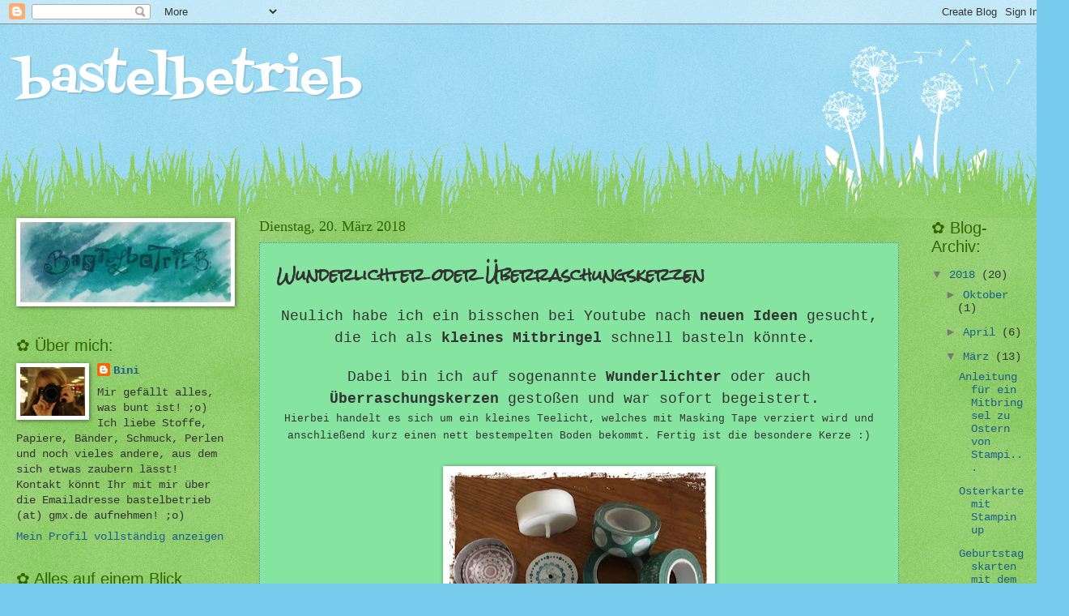

--- FILE ---
content_type: text/html; charset=UTF-8
request_url: http://bastelbetrieb.blogspot.com/2018/03/wunderlichter-oder-uberraschungskerzen.html
body_size: 22038
content:
<!DOCTYPE html>
<html class='v2' dir='ltr' lang='de'>
<head>
<link href='https://www.blogger.com/static/v1/widgets/335934321-css_bundle_v2.css' rel='stylesheet' type='text/css'/>
<meta content='width=1100' name='viewport'/>
<meta content='text/html; charset=UTF-8' http-equiv='Content-Type'/>
<meta content='blogger' name='generator'/>
<link href='http://bastelbetrieb.blogspot.com/favicon.ico' rel='icon' type='image/x-icon'/>
<link href='http://bastelbetrieb.blogspot.com/2018/03/wunderlichter-oder-uberraschungskerzen.html' rel='canonical'/>
<link rel="alternate" type="application/atom+xml" title=" bastelbetrieb - Atom" href="http://bastelbetrieb.blogspot.com/feeds/posts/default" />
<link rel="alternate" type="application/rss+xml" title=" bastelbetrieb - RSS" href="http://bastelbetrieb.blogspot.com/feeds/posts/default?alt=rss" />
<link rel="service.post" type="application/atom+xml" title=" bastelbetrieb - Atom" href="https://www.blogger.com/feeds/2412333421930264855/posts/default" />

<link rel="alternate" type="application/atom+xml" title=" bastelbetrieb - Atom" href="http://bastelbetrieb.blogspot.com/feeds/378519724837151679/comments/default" />
<!--Can't find substitution for tag [blog.ieCssRetrofitLinks]-->
<link href='https://blogger.googleusercontent.com/img/b/R29vZ2xl/AVvXsEjG92RxNAr05YNusL_8y30YBVPFNepBf6x2JKBpjB17B1NdW472RDAYUR-N4Hckmq9hL1skKQTBrHSwR8PBqMmcCmbFsmoULUpje8-u8PxZ4G7nq9kqF4rjPHKZhXrNaBtkuGzWhwpsTR_0/s320/Foto+19.03.18%252C+18+37+06.jpg' rel='image_src'/>
<meta content='http://bastelbetrieb.blogspot.com/2018/03/wunderlichter-oder-uberraschungskerzen.html' property='og:url'/>
<meta content='Wunderlichter oder Überraschungskerzen' property='og:title'/>
<meta content=' Neulich habe ich ein bisschen bei Youtube nach neuen Ideen gesucht, die ich als kleines Mitbringel  schnell basteln könnte.      Dabei bin ...' property='og:description'/>
<meta content='https://blogger.googleusercontent.com/img/b/R29vZ2xl/AVvXsEjG92RxNAr05YNusL_8y30YBVPFNepBf6x2JKBpjB17B1NdW472RDAYUR-N4Hckmq9hL1skKQTBrHSwR8PBqMmcCmbFsmoULUpje8-u8PxZ4G7nq9kqF4rjPHKZhXrNaBtkuGzWhwpsTR_0/w1200-h630-p-k-no-nu/Foto+19.03.18%252C+18+37+06.jpg' property='og:image'/>
<title> bastelbetrieb: Wunderlichter oder Überraschungskerzen</title>
<style type='text/css'>@font-face{font-family:'Fontdiner Swanky';font-style:normal;font-weight:400;font-display:swap;src:url(//fonts.gstatic.com/s/fontdinerswanky/v24/ijwOs4XgRNsiaI5-hcVb4hQgMvCD0uYVKwOs1to.woff2)format('woff2');unicode-range:U+0000-00FF,U+0131,U+0152-0153,U+02BB-02BC,U+02C6,U+02DA,U+02DC,U+0304,U+0308,U+0329,U+2000-206F,U+20AC,U+2122,U+2191,U+2193,U+2212,U+2215,U+FEFF,U+FFFD;}@font-face{font-family:'Rock Salt';font-style:normal;font-weight:400;font-display:swap;src:url(//fonts.gstatic.com/s/rocksalt/v24/MwQ0bhv11fWD6QsAVOZrt0M6p7NGrQ.woff2)format('woff2');unicode-range:U+0000-00FF,U+0131,U+0152-0153,U+02BB-02BC,U+02C6,U+02DA,U+02DC,U+0304,U+0308,U+0329,U+2000-206F,U+20AC,U+2122,U+2191,U+2193,U+2212,U+2215,U+FEFF,U+FFFD;}</style>
<style id='page-skin-1' type='text/css'><!--
/*
-----------------------------------------------
Blogger Template Style
Name:     Watermark
Designer: Blogger
URL:      www.blogger.com
----------------------------------------------- */
/* Use this with templates/1ktemplate-*.html */
/* Content
----------------------------------------------- */
body {
font: normal normal 15px 'Courier New', Courier, FreeMono, monospace;
color: #333333;
background: #77ccee url(https://resources.blogblog.com/blogblog/data/1kt/watermark/body_background_flower.png) repeat scroll top left;
}
html body .content-outer {
min-width: 0;
max-width: 100%;
width: 100%;
}
.content-outer {
font-size: 92%;
}
a:link {
text-decoration:none;
color: #1a5f8e;
}
a:visited {
text-decoration:none;
color: #4193df;
}
a:hover {
text-decoration:underline;
color: #00ffff;
}
.body-fauxcolumns .cap-top {
margin-top: 30px;
background: transparent none no-repeat scroll top left;
height: 0;
}
.content-inner {
padding: 0;
}
/* Header
----------------------------------------------- */
.header-inner .Header .titlewrapper,
.header-inner .Header .descriptionwrapper {
padding-left: 20px;
padding-right: 20px;
}
.Header h1 {
font: normal normal 60px Fontdiner Swanky;
color: #ffffff;
text-shadow: 2px 2px rgba(0, 0, 0, .1);
}
.Header h1 a {
color: #ffffff;
}
.Header .description {
font-size: 140%;
color: #77ee98;
}
/* Tabs
----------------------------------------------- */
.tabs-inner .section {
margin: 0 20px;
}
.tabs-inner .PageList, .tabs-inner .LinkList, .tabs-inner .Labels {
margin-left: -11px;
margin-right: -11px;
background-color: transparent;
border-top: 0 solid #ffffff;
border-bottom: 0 solid #ffffff;
-moz-box-shadow: 0 0 0 rgba(0, 0, 0, .3);
-webkit-box-shadow: 0 0 0 rgba(0, 0, 0, .3);
-goog-ms-box-shadow: 0 0 0 rgba(0, 0, 0, .3);
box-shadow: 0 0 0 rgba(0, 0, 0, .3);
}
.tabs-inner .PageList .widget-content,
.tabs-inner .LinkList .widget-content,
.tabs-inner .Labels .widget-content {
margin: -3px -11px;
background: transparent none  no-repeat scroll right;
}
.tabs-inner .widget ul {
padding: 2px 25px;
max-height: 34px;
background: transparent none no-repeat scroll left;
}
.tabs-inner .widget li {
border: none;
}
.tabs-inner .widget li a {
display: inline-block;
padding: .25em 1em;
font: normal normal 20px Georgia, Utopia, 'Palatino Linotype', Palatino, serif;
color: #1a5f8e;
border-right: 1px solid #77ccee;
}
.tabs-inner .widget li:first-child a {
border-left: 1px solid #77ccee;
}
.tabs-inner .widget li.selected a, .tabs-inner .widget li a:hover {
color: #000000;
}
/* Headings
----------------------------------------------- */
h2 {
font: normal normal 20px Arial, Tahoma, Helvetica, FreeSans, sans-serif;
color: #336600;
margin: 0 0 .5em;
}
h2.date-header {
font: normal normal 18px Georgia, Utopia, 'Palatino Linotype', Palatino, serif;
color: #336600;
}
/* Main
----------------------------------------------- */
.main-inner .column-center-inner,
.main-inner .column-left-inner,
.main-inner .column-right-inner {
padding: 0 5px;
}
.main-outer {
margin-top: 100px;
background: #66bb33 url(https://resources.blogblog.com/blogblog/data/1kt/watermark/body_background_flower.png) repeat scroll top center;
}
.main-inner {
padding-top: 0;
}
.main-cap-top {
position: relative;
}
.main-cap-top .cap-right {
position: absolute;
height: 100px;
width: 100%;
bottom: 0;
background: transparent url(https://resources.blogblog.com/blogblog/data/1kt/watermark/main_cap_flower.png) repeat-x scroll bottom center;
}
.main-cap-top .cap-left {
position: absolute;
height: 245px;
width: 280px;
right: 0;
bottom: 0;
background: transparent url(https://resources.blogblog.com/blogblog/data/1kt/watermark/main_overlay_flower.png) no-repeat scroll bottom left;
}
/* Posts
----------------------------------------------- */
.post-outer {
padding: 15px 20px;
margin: 0 0 25px;
background: #34d260 url(https://resources.blogblog.com/blogblog/data/1kt/watermark/post_background_birds.png) repeat scroll top left;
_background-image: none;
border: dotted 1px #5588aa;
-moz-box-shadow: 0 0 0 rgba(0, 0, 0, .1);
-webkit-box-shadow: 0 0 0 rgba(0, 0, 0, .1);
-goog-ms-box-shadow: 0 0 0 rgba(0, 0, 0, .1);
box-shadow: 0 0 0 rgba(0, 0, 0, .1);
}
h3.post-title {
font: normal bold 20px Rock Salt;
margin: 0;
}
.comments h4 {
font: normal bold 20px Rock Salt;
margin: 1em 0 0;
}
.post-body {
font-size: 105%;
line-height: 1.5;
position: relative;
}
.post-header {
margin: 0 0 1em;
color: #073763;
}
.post-footer {
margin: 10px 0 0;
padding: 10px 0 0;
color: #073763;
border-top: dashed 1px #777777;
}
#blog-pager {
font-size: 140%
}
#comments .comment-author {
padding-top: 1.5em;
border-top: dashed 1px #777777;
background-position: 0 1.5em;
}
#comments .comment-author:first-child {
padding-top: 0;
border-top: none;
}
.avatar-image-container {
margin: .2em 0 0;
}
/* Comments
----------------------------------------------- */
.comments .comments-content .icon.blog-author {
background-repeat: no-repeat;
background-image: url([data-uri]);
}
.comments .comments-content .loadmore a {
border-top: 1px solid #777777;
border-bottom: 1px solid #777777;
}
.comments .continue {
border-top: 2px solid #777777;
}
/* Widgets
----------------------------------------------- */
.widget ul, .widget #ArchiveList ul.flat {
padding: 0;
list-style: none;
}
.widget ul li, .widget #ArchiveList ul.flat li {
padding: .35em 0;
text-indent: 0;
border-top: dashed 1px #777777;
}
.widget ul li:first-child, .widget #ArchiveList ul.flat li:first-child {
border-top: none;
}
.widget .post-body ul {
list-style: disc;
}
.widget .post-body ul li {
border: none;
}
.widget .zippy {
color: #777777;
}
.post-body img, .post-body .tr-caption-container, .Profile img, .Image img,
.BlogList .item-thumbnail img {
padding: 5px;
background: #fff;
-moz-box-shadow: 1px 1px 5px rgba(0, 0, 0, .5);
-webkit-box-shadow: 1px 1px 5px rgba(0, 0, 0, .5);
-goog-ms-box-shadow: 1px 1px 5px rgba(0, 0, 0, .5);
box-shadow: 1px 1px 5px rgba(0, 0, 0, .5);
}
.post-body img, .post-body .tr-caption-container {
padding: 8px;
}
.post-body .tr-caption-container {
color: #333333;
}
.post-body .tr-caption-container img {
padding: 0;
background: transparent;
border: none;
-moz-box-shadow: 0 0 0 rgba(0, 0, 0, .1);
-webkit-box-shadow: 0 0 0 rgba(0, 0, 0, .1);
-goog-ms-box-shadow: 0 0 0 rgba(0, 0, 0, .1);
box-shadow: 0 0 0 rgba(0, 0, 0, .1);
}
/* Footer
----------------------------------------------- */
.footer-outer {
color:#ffffff;
background: #3300cc url(https://resources.blogblog.com/blogblog/data/1kt/watermark/body_background_navigator.png) repeat scroll top left;
}
.footer-outer a {
color: #ffdd99;
}
.footer-outer a:visited {
color: #eecc77;
}
.footer-outer a:hover {
color: #ffffcc;
}
.footer-outer .widget h2 {
color: #ffffff;
}
/* Mobile
----------------------------------------------- */
body.mobile  {
background-size: 100% auto;
}
.mobile .body-fauxcolumn-outer {
background: transparent none repeat scroll top left;
}
html .mobile .mobile-date-outer {
border-bottom: none;
background: #34d260 url(https://resources.blogblog.com/blogblog/data/1kt/watermark/post_background_birds.png) repeat scroll top left;
_background-image: none;
margin-bottom: 10px;
}
.mobile .main-inner .date-outer {
padding: 0;
}
.mobile .main-inner .date-header {
margin: 10px;
}
.mobile .main-cap-top {
z-index: -1;
}
.mobile .content-outer {
font-size: 100%;
}
.mobile .post-outer {
padding: 10px;
}
.mobile .main-cap-top .cap-left {
background: transparent none no-repeat scroll bottom left;
}
.mobile .body-fauxcolumns .cap-top {
margin: 0;
}
.mobile-link-button {
background: #34d260 url(https://resources.blogblog.com/blogblog/data/1kt/watermark/post_background_birds.png) repeat scroll top left;
}
.mobile-link-button a:link, .mobile-link-button a:visited {
color: #1a5f8e;
}
.mobile-index-date .date-header {
color: #336600;
}
.mobile-index-contents {
color: #333333;
}
.mobile .tabs-inner .section {
margin: 0;
}
.mobile .tabs-inner .PageList {
margin-left: 0;
margin-right: 0;
}
.mobile .tabs-inner .PageList .widget-content {
margin: 0;
color: #000000;
background: #34d260 url(https://resources.blogblog.com/blogblog/data/1kt/watermark/post_background_birds.png) repeat scroll top left;
}
.mobile .tabs-inner .PageList .widget-content .pagelist-arrow {
border-left: 1px solid #77ccee;
}

--></style>
<style id='template-skin-1' type='text/css'><!--
body {
min-width: 1290px;
}
.content-outer, .content-fauxcolumn-outer, .region-inner {
min-width: 1290px;
max-width: 1290px;
_width: 1290px;
}
.main-inner .columns {
padding-left: 300px;
padding-right: 160px;
}
.main-inner .fauxcolumn-center-outer {
left: 300px;
right: 160px;
/* IE6 does not respect left and right together */
_width: expression(this.parentNode.offsetWidth -
parseInt("300px") -
parseInt("160px") + 'px');
}
.main-inner .fauxcolumn-left-outer {
width: 300px;
}
.main-inner .fauxcolumn-right-outer {
width: 160px;
}
.main-inner .column-left-outer {
width: 300px;
right: 100%;
margin-left: -300px;
}
.main-inner .column-right-outer {
width: 160px;
margin-right: -160px;
}
#layout {
min-width: 0;
}
#layout .content-outer {
min-width: 0;
width: 800px;
}
#layout .region-inner {
min-width: 0;
width: auto;
}
body#layout div.add_widget {
padding: 8px;
}
body#layout div.add_widget a {
margin-left: 32px;
}
--></style>
<link href='https://www.blogger.com/dyn-css/authorization.css?targetBlogID=2412333421930264855&amp;zx=52124cb4-e3f0-4fe2-aa0a-959bd6d0d977' media='none' onload='if(media!=&#39;all&#39;)media=&#39;all&#39;' rel='stylesheet'/><noscript><link href='https://www.blogger.com/dyn-css/authorization.css?targetBlogID=2412333421930264855&amp;zx=52124cb4-e3f0-4fe2-aa0a-959bd6d0d977' rel='stylesheet'/></noscript>
<meta name='google-adsense-platform-account' content='ca-host-pub-1556223355139109'/>
<meta name='google-adsense-platform-domain' content='blogspot.com'/>

</head>
<body class='loading variant-flower'>
<div class='navbar section' id='navbar' name='Navbar'><div class='widget Navbar' data-version='1' id='Navbar1'><script type="text/javascript">
    function setAttributeOnload(object, attribute, val) {
      if(window.addEventListener) {
        window.addEventListener('load',
          function(){ object[attribute] = val; }, false);
      } else {
        window.attachEvent('onload', function(){ object[attribute] = val; });
      }
    }
  </script>
<div id="navbar-iframe-container"></div>
<script type="text/javascript" src="https://apis.google.com/js/platform.js"></script>
<script type="text/javascript">
      gapi.load("gapi.iframes:gapi.iframes.style.bubble", function() {
        if (gapi.iframes && gapi.iframes.getContext) {
          gapi.iframes.getContext().openChild({
              url: 'https://www.blogger.com/navbar/2412333421930264855?po\x3d378519724837151679\x26origin\x3dhttp://bastelbetrieb.blogspot.com',
              where: document.getElementById("navbar-iframe-container"),
              id: "navbar-iframe"
          });
        }
      });
    </script><script type="text/javascript">
(function() {
var script = document.createElement('script');
script.type = 'text/javascript';
script.src = '//pagead2.googlesyndication.com/pagead/js/google_top_exp.js';
var head = document.getElementsByTagName('head')[0];
if (head) {
head.appendChild(script);
}})();
</script>
</div></div>
<div class='body-fauxcolumns'>
<div class='fauxcolumn-outer body-fauxcolumn-outer'>
<div class='cap-top'>
<div class='cap-left'></div>
<div class='cap-right'></div>
</div>
<div class='fauxborder-left'>
<div class='fauxborder-right'></div>
<div class='fauxcolumn-inner'>
</div>
</div>
<div class='cap-bottom'>
<div class='cap-left'></div>
<div class='cap-right'></div>
</div>
</div>
</div>
<div class='content'>
<div class='content-fauxcolumns'>
<div class='fauxcolumn-outer content-fauxcolumn-outer'>
<div class='cap-top'>
<div class='cap-left'></div>
<div class='cap-right'></div>
</div>
<div class='fauxborder-left'>
<div class='fauxborder-right'></div>
<div class='fauxcolumn-inner'>
</div>
</div>
<div class='cap-bottom'>
<div class='cap-left'></div>
<div class='cap-right'></div>
</div>
</div>
</div>
<div class='content-outer'>
<div class='content-cap-top cap-top'>
<div class='cap-left'></div>
<div class='cap-right'></div>
</div>
<div class='fauxborder-left content-fauxborder-left'>
<div class='fauxborder-right content-fauxborder-right'></div>
<div class='content-inner'>
<header>
<div class='header-outer'>
<div class='header-cap-top cap-top'>
<div class='cap-left'></div>
<div class='cap-right'></div>
</div>
<div class='fauxborder-left header-fauxborder-left'>
<div class='fauxborder-right header-fauxborder-right'></div>
<div class='region-inner header-inner'>
<div class='header section' id='header' name='Header'><div class='widget Header' data-version='1' id='Header1'>
<div id='header-inner'>
<div class='titlewrapper'>
<h1 class='title'>
<a href='http://bastelbetrieb.blogspot.com/'>
 bastelbetrieb
</a>
</h1>
</div>
<div class='descriptionwrapper'>
<p class='description'><span>
</span></p>
</div>
</div>
</div></div>
</div>
</div>
<div class='header-cap-bottom cap-bottom'>
<div class='cap-left'></div>
<div class='cap-right'></div>
</div>
</div>
</header>
<div class='tabs-outer'>
<div class='tabs-cap-top cap-top'>
<div class='cap-left'></div>
<div class='cap-right'></div>
</div>
<div class='fauxborder-left tabs-fauxborder-left'>
<div class='fauxborder-right tabs-fauxborder-right'></div>
<div class='region-inner tabs-inner'>
<div class='tabs no-items section' id='crosscol' name='Spaltenübergreifend'></div>
<div class='tabs no-items section' id='crosscol-overflow' name='Cross-Column 2'></div>
</div>
</div>
<div class='tabs-cap-bottom cap-bottom'>
<div class='cap-left'></div>
<div class='cap-right'></div>
</div>
</div>
<div class='main-outer'>
<div class='main-cap-top cap-top'>
<div class='cap-left'></div>
<div class='cap-right'></div>
</div>
<div class='fauxborder-left main-fauxborder-left'>
<div class='fauxborder-right main-fauxborder-right'></div>
<div class='region-inner main-inner'>
<div class='columns fauxcolumns'>
<div class='fauxcolumn-outer fauxcolumn-center-outer'>
<div class='cap-top'>
<div class='cap-left'></div>
<div class='cap-right'></div>
</div>
<div class='fauxborder-left'>
<div class='fauxborder-right'></div>
<div class='fauxcolumn-inner'>
</div>
</div>
<div class='cap-bottom'>
<div class='cap-left'></div>
<div class='cap-right'></div>
</div>
</div>
<div class='fauxcolumn-outer fauxcolumn-left-outer'>
<div class='cap-top'>
<div class='cap-left'></div>
<div class='cap-right'></div>
</div>
<div class='fauxborder-left'>
<div class='fauxborder-right'></div>
<div class='fauxcolumn-inner'>
</div>
</div>
<div class='cap-bottom'>
<div class='cap-left'></div>
<div class='cap-right'></div>
</div>
</div>
<div class='fauxcolumn-outer fauxcolumn-right-outer'>
<div class='cap-top'>
<div class='cap-left'></div>
<div class='cap-right'></div>
</div>
<div class='fauxborder-left'>
<div class='fauxborder-right'></div>
<div class='fauxcolumn-inner'>
</div>
</div>
<div class='cap-bottom'>
<div class='cap-left'></div>
<div class='cap-right'></div>
</div>
</div>
<!-- corrects IE6 width calculation -->
<div class='columns-inner'>
<div class='column-center-outer'>
<div class='column-center-inner'>
<div class='main section' id='main' name='Hauptbereich'><div class='widget Blog' data-version='1' id='Blog1'>
<div class='blog-posts hfeed'>

          <div class="date-outer">
        
<h2 class='date-header'><span>Dienstag, 20. März 2018</span></h2>

          <div class="date-posts">
        
<div class='post-outer'>
<div class='post hentry uncustomized-post-template' itemprop='blogPost' itemscope='itemscope' itemtype='http://schema.org/BlogPosting'>
<meta content='https://blogger.googleusercontent.com/img/b/R29vZ2xl/AVvXsEjG92RxNAr05YNusL_8y30YBVPFNepBf6x2JKBpjB17B1NdW472RDAYUR-N4Hckmq9hL1skKQTBrHSwR8PBqMmcCmbFsmoULUpje8-u8PxZ4G7nq9kqF4rjPHKZhXrNaBtkuGzWhwpsTR_0/s320/Foto+19.03.18%252C+18+37+06.jpg' itemprop='image_url'/>
<meta content='2412333421930264855' itemprop='blogId'/>
<meta content='378519724837151679' itemprop='postId'/>
<a name='378519724837151679'></a>
<h3 class='post-title entry-title' itemprop='name'>
Wunderlichter oder Überraschungskerzen
</h3>
<div class='post-header'>
<div class='post-header-line-1'></div>
</div>
<div class='post-body entry-content' id='post-body-378519724837151679' itemprop='description articleBody'>
<div style="text-align: center;">
<span style="font-size: large;">Neulich habe ich ein bisschen bei Youtube nach <b>neuen Ideen </b>gesucht, die ich als <b>kleines Mitbringel</b> schnell basteln könnte.&nbsp;</span></div>
<div style="text-align: center;">
<br /></div>
<div style="text-align: center;">
<span style="font-size: large;">Dabei bin ich auf sogenannte <b>Wunderlichter</b> oder auch <b>Überraschungskerzen</b> gestoßen und war sofort begeistert.&nbsp;</span></div>
<div style="text-align: center;">
<span style="font-size: small;">Hierbei handelt es sich um ein kleines Teelicht, welches mit Masking Tape verziert wird und anschließend kurz einen nett bestempelten Boden bekommt. Fertig ist die besondere Kerze :)</span></div>
<div style="text-align: center;">
<span style="font-size: large;"><br /></span></div>
<div class="separator" style="clear: both; text-align: center;">
<a href="https://blogger.googleusercontent.com/img/b/R29vZ2xl/AVvXsEjG92RxNAr05YNusL_8y30YBVPFNepBf6x2JKBpjB17B1NdW472RDAYUR-N4Hckmq9hL1skKQTBrHSwR8PBqMmcCmbFsmoULUpje8-u8PxZ4G7nq9kqF4rjPHKZhXrNaBtkuGzWhwpsTR_0/s1600/Foto+19.03.18%252C+18+37+06.jpg" imageanchor="1" style="margin-left: 1em; margin-right: 1em;"><img border="0" data-original-height="1429" data-original-width="1600" height="285" src="https://blogger.googleusercontent.com/img/b/R29vZ2xl/AVvXsEjG92RxNAr05YNusL_8y30YBVPFNepBf6x2JKBpjB17B1NdW472RDAYUR-N4Hckmq9hL1skKQTBrHSwR8PBqMmcCmbFsmoULUpje8-u8PxZ4G7nq9kqF4rjPHKZhXrNaBtkuGzWhwpsTR_0/s320/Foto+19.03.18%252C+18+37+06.jpg" width="320" /></a></div>
<div style="text-align: center;">
<span style="font-size: large;"><br /></span></div>
<div style="text-align: center;">
<span style="font-size: small;">Brennt man schließlich das Teelicht ab, so erscheint am Grund der Kerze -sobald das Wachs geschmolzen ist- der zuvor hinzugefügte bestempelte Boden als Überraschung. :)</span></div>
<div style="text-align: center;">
<br /></div>
<div style="text-align: center;">
<br /></div>
<div class="separator" style="clear: both; text-align: center;">
<span style="font-size: small;"><a href="https://blogger.googleusercontent.com/img/b/R29vZ2xl/AVvXsEhoMTd-YwGEGKdg3yy7c0ggcoMdP2JPTaQCwWflMN8p-HnSftGAopDm25BuX8Eh18cqptbrHAVPaCbVCmDqnTWSV4vkbLUN9XCB1SUtRv9fv62iYCjm_gRY4ioYFcjvkJ18f0du_aJM4GNP/s1600/Foto+19.03.18%252C+18+37+53.jpg" imageanchor="1" style="margin-left: 1em; margin-right: 1em;"><img border="0" data-original-height="1600" data-original-width="1486" height="400" src="https://blogger.googleusercontent.com/img/b/R29vZ2xl/AVvXsEhoMTd-YwGEGKdg3yy7c0ggcoMdP2JPTaQCwWflMN8p-HnSftGAopDm25BuX8Eh18cqptbrHAVPaCbVCmDqnTWSV4vkbLUN9XCB1SUtRv9fv62iYCjm_gRY4ioYFcjvkJ18f0du_aJM4GNP/s400/Foto+19.03.18%252C+18+37+53.jpg" width="371" /></a></span></div>
<br />
<div class="separator" style="clear: both; text-align: center;">
<span style="font-size: small;"><a href="https://blogger.googleusercontent.com/img/b/R29vZ2xl/AVvXsEhV0V6fuPnBV-ARy4fPDl18_ORDPJ5ViOLIeiVYb_lPqz3o-mcg1n_cnhB_vA_ape0pEJuCpCOgqvi9UWXo6jIyqjYCwlYqYC-qTb1FgCjJqvUK0pBAGIbo5yPEHaGM58DKuA2zkbQ_rEdC/s1600/Foto+19.03.18%252C+18+38+56.jpg" imageanchor="1" style="margin-left: 1em; margin-right: 1em;"><img border="0" data-original-height="1600" data-original-width="1584" height="320" src="https://blogger.googleusercontent.com/img/b/R29vZ2xl/AVvXsEhV0V6fuPnBV-ARy4fPDl18_ORDPJ5ViOLIeiVYb_lPqz3o-mcg1n_cnhB_vA_ape0pEJuCpCOgqvi9UWXo6jIyqjYCwlYqYC-qTb1FgCjJqvUK0pBAGIbo5yPEHaGM58DKuA2zkbQ_rEdC/s320/Foto+19.03.18%252C+18+38+56.jpg" width="316" /></a></span></div>
<br />
<div style="text-align: center;">
<br /></div>
<div style="text-align: center;">
<span style="font-size: large;">Mir hat der Effekt sofort sehr gefallen und ich hab es in windeseile gebastelt.&nbsp;</span></div>
<div style="text-align: center;">
<span style="font-size: large;"><br /></span></div>
<div style="text-align: center;">
<span style="font-size: large;">Dazu habe ich dann noch eine Streichholzschachtel mit Designerpapier von Stampin Up beklebt und mit einer Stanze auch von SU ein kleines "Briefchen" ausgestanzt, in dem ein kleiner Zettel lag, der verriet, dass es sich bei den Kerzen um Überraschungskerzen handelt.</span></div>
<div style="text-align: center;">
<span style="font-size: large;"><br /></span></div>
<div style="text-align: center;">
<span style="font-size: large;">Versucht es doch auch mal selbst, nicht nur als Mitbringsel, sondern seine eigenen Kerzen so gestaltet ist auch etwas feines ...</span></div>
<div style='clear: both;'></div>
</div>
<div class='post-footer'>
<div class='post-footer-line post-footer-line-1'>
<span class='post-author vcard'>
Eingestellt von
<span class='fn' itemprop='author' itemscope='itemscope' itemtype='http://schema.org/Person'>
<meta content='https://www.blogger.com/profile/10443561366695168700' itemprop='url'/>
<a class='g-profile' href='https://www.blogger.com/profile/10443561366695168700' rel='author' title='author profile'>
<span itemprop='name'>Bini</span>
</a>
</span>
</span>
<span class='post-timestamp'>
um
<meta content='http://bastelbetrieb.blogspot.com/2018/03/wunderlichter-oder-uberraschungskerzen.html' itemprop='url'/>
<a class='timestamp-link' href='http://bastelbetrieb.blogspot.com/2018/03/wunderlichter-oder-uberraschungskerzen.html' rel='bookmark' title='permanent link'><abbr class='published' itemprop='datePublished' title='2018-03-20T18:34:00+01:00'>18:34</abbr></a>
</span>
<span class='post-comment-link'>
</span>
<span class='post-icons'>
<span class='item-action'>
<a href='https://www.blogger.com/email-post/2412333421930264855/378519724837151679' title='Post per E-Mail senden'>
<img alt='' class='icon-action' height='13' src='https://resources.blogblog.com/img/icon18_email.gif' width='18'/>
</a>
</span>
<span class='item-control blog-admin pid-24501163'>
<a href='https://www.blogger.com/post-edit.g?blogID=2412333421930264855&postID=378519724837151679&from=pencil' title='Post bearbeiten'>
<img alt='' class='icon-action' height='18' src='https://resources.blogblog.com/img/icon18_edit_allbkg.gif' width='18'/>
</a>
</span>
</span>
<div class='post-share-buttons goog-inline-block'>
<a class='goog-inline-block share-button sb-email' href='https://www.blogger.com/share-post.g?blogID=2412333421930264855&postID=378519724837151679&target=email' target='_blank' title='Diesen Post per E-Mail versenden'><span class='share-button-link-text'>Diesen Post per E-Mail versenden</span></a><a class='goog-inline-block share-button sb-blog' href='https://www.blogger.com/share-post.g?blogID=2412333421930264855&postID=378519724837151679&target=blog' onclick='window.open(this.href, "_blank", "height=270,width=475"); return false;' target='_blank' title='BlogThis!'><span class='share-button-link-text'>BlogThis!</span></a><a class='goog-inline-block share-button sb-twitter' href='https://www.blogger.com/share-post.g?blogID=2412333421930264855&postID=378519724837151679&target=twitter' target='_blank' title='Auf X teilen'><span class='share-button-link-text'>Auf X teilen</span></a><a class='goog-inline-block share-button sb-facebook' href='https://www.blogger.com/share-post.g?blogID=2412333421930264855&postID=378519724837151679&target=facebook' onclick='window.open(this.href, "_blank", "height=430,width=640"); return false;' target='_blank' title='In Facebook freigeben'><span class='share-button-link-text'>In Facebook freigeben</span></a><a class='goog-inline-block share-button sb-pinterest' href='https://www.blogger.com/share-post.g?blogID=2412333421930264855&postID=378519724837151679&target=pinterest' target='_blank' title='Auf Pinterest teilen'><span class='share-button-link-text'>Auf Pinterest teilen</span></a>
</div>
</div>
<div class='post-footer-line post-footer-line-2'>
<span class='post-labels'>
Gehört zu:
<a href='http://bastelbetrieb.blogspot.com/search/label/Anleitung' rel='tag'>Anleitung</a>,
<a href='http://bastelbetrieb.blogspot.com/search/label/Aufkleber' rel='tag'>Aufkleber</a>,
<a href='http://bastelbetrieb.blogspot.com/search/label/bunt' rel='tag'>bunt</a>,
<a href='http://bastelbetrieb.blogspot.com/search/label/DIY' rel='tag'>DIY</a>,
<a href='http://bastelbetrieb.blogspot.com/search/label/Licht' rel='tag'>Licht</a>,
<a href='http://bastelbetrieb.blogspot.com/search/label/Masking%20Tape' rel='tag'>Masking Tape</a>,
<a href='http://bastelbetrieb.blogspot.com/search/label/Mitbringsel' rel='tag'>Mitbringsel</a>,
<a href='http://bastelbetrieb.blogspot.com/search/label/Muster' rel='tag'>Muster</a>,
<a href='http://bastelbetrieb.blogspot.com/search/label/N%C3%BCtzliches' rel='tag'>Nützliches</a>,
<a href='http://bastelbetrieb.blogspot.com/search/label/Papier' rel='tag'>Papier</a>,
<a href='http://bastelbetrieb.blogspot.com/search/label/StampinUp' rel='tag'>StampinUp</a>,
<a href='http://bastelbetrieb.blogspot.com/search/label/Stempeln' rel='tag'>Stempeln</a>,
<a href='http://bastelbetrieb.blogspot.com/search/label/verzieren' rel='tag'>verzieren</a>
</span>
</div>
<div class='post-footer-line post-footer-line-3'>
<span class='post-location'>
</span>
</div>
</div>
</div>
<div class='comments' id='comments'>
<a name='comments'></a>
<h4>Keine Kommentare:</h4>
<div id='Blog1_comments-block-wrapper'>
<dl class='avatar-comment-indent' id='comments-block'>
</dl>
</div>
<p class='comment-footer'>
<a href='https://www.blogger.com/comment/fullpage/post/2412333421930264855/378519724837151679' onclick='javascript:window.open(this.href, "bloggerPopup", "toolbar=0,location=0,statusbar=1,menubar=0,scrollbars=yes,width=640,height=500"); return false;'>Kommentar veröffentlichen</a>
</p>
</div>
</div>

        </div></div>
      
</div>
<div class='blog-pager' id='blog-pager'>
<span id='blog-pager-newer-link'>
<a class='blog-pager-newer-link' href='http://bastelbetrieb.blogspot.com/2018/03/stempelfreuden.html' id='Blog1_blog-pager-newer-link' title='Neuerer Post'>Neuerer Post</a>
</span>
<span id='blog-pager-older-link'>
<a class='blog-pager-older-link' href='http://bastelbetrieb.blogspot.com/2018/03/trauerkarten.html' id='Blog1_blog-pager-older-link' title='Älterer Post'>Älterer Post</a>
</span>
<a class='home-link' href='http://bastelbetrieb.blogspot.com/'>Startseite</a>
</div>
<div class='clear'></div>
<div class='post-feeds'>
<div class='feed-links'>
Abonnieren
<a class='feed-link' href='http://bastelbetrieb.blogspot.com/feeds/378519724837151679/comments/default' target='_blank' type='application/atom+xml'>Kommentare zum Post (Atom)</a>
</div>
</div>
</div></div>
</div>
</div>
<div class='column-left-outer'>
<div class='column-left-inner'>
<aside>
<div class='sidebar section' id='sidebar-left-1'><div class='widget Image' data-version='1' id='Image1'>
<div class='widget-content'>
<img alt='' height='99' id='Image1_img' src='https://blogger.googleusercontent.com/img/b/R29vZ2xl/AVvXsEhTcHw2_iGsWcjiu45pjxf6dmcCT-QHgoy1BNvFp1wg77dDbtBfez-t6aoKqpVHkvBcB_oP82wmWeWrB70zj0r1yuYqLPzAV8u4uGdl_FKqWBMscxmocLSg3uTPlDy4f6vjgEcsGN_c0SgI/s1260/Foto+05.04.18%252C+12+45+45.jpg' width='260'/>
<br/>
</div>
<div class='clear'></div>
</div><div class='widget Profile' data-version='1' id='Profile1'>
<h2>&#10047; Über mich:</h2>
<div class='widget-content'>
<a href='https://www.blogger.com/profile/10443561366695168700'><img alt='Mein Bild' class='profile-img' height='60' src='//blogger.googleusercontent.com/img/b/R29vZ2xl/AVvXsEg13i4cnKTsy8V0VWCQ5vnCT5jPUwGcfQuWjsF7_jxthS64gPBK7ghE0uFU-FyvynQiWviIkgggfKNtqSiY8WUElxSwQVeQwkrdex-iI9ALSiP4uQlAW2N_IEhV0WMm8w/s220/P3220158.JPG' width='80'/></a>
<dl class='profile-datablock'>
<dt class='profile-data'>
<a class='profile-name-link g-profile' href='https://www.blogger.com/profile/10443561366695168700' rel='author' style='background-image: url(//www.blogger.com/img/logo-16.png);'>
Bini
</a>
</dt>
<dd class='profile-textblock'>Mir gefällt alles, was bunt ist! ;o)                     
Ich liebe Stoffe, Papiere, Bänder, Schmuck, Perlen und noch vieles andere, aus dem sich etwas zaubern lässt!

Kontakt könnt Ihr mit mir über die Emailadresse 
bastelbetrieb (at) gmx.de aufnehmen! ;o)</dd>
</dl>
<a class='profile-link' href='https://www.blogger.com/profile/10443561366695168700' rel='author'>Mein Profil vollständig anzeigen</a>
<div class='clear'></div>
</div>
</div><div class='widget Label' data-version='1' id='Label1'>
<h2>&#10047; Alles auf einem Blick</h2>
<div class='widget-content cloud-label-widget-content'>
<span class='label-size label-size-4'>
<a dir='ltr' href='http://bastelbetrieb.blogspot.com/search/label/%28Web-%29B%C3%A4nder'>(Web-)Bänder</a>
<span class='label-count' dir='ltr'>(41)</span>
</span>
<span class='label-size label-size-4'>
<a dir='ltr' href='http://bastelbetrieb.blogspot.com/search/label/Anh%C3%A4nger'>Anhänger</a>
<span class='label-count' dir='ltr'>(25)</span>
</span>
<span class='label-size label-size-3'>
<a dir='ltr' href='http://bastelbetrieb.blogspot.com/search/label/Anleitung'>Anleitung</a>
<span class='label-count' dir='ltr'>(14)</span>
</span>
<span class='label-size label-size-3'>
<a dir='ltr' href='http://bastelbetrieb.blogspot.com/search/label/Aufkleber'>Aufkleber</a>
<span class='label-count' dir='ltr'>(11)</span>
</span>
<span class='label-size label-size-4'>
<a dir='ltr' href='http://bastelbetrieb.blogspot.com/search/label/Bloggeraktionen'>Bloggeraktionen</a>
<span class='label-count' dir='ltr'>(20)</span>
</span>
<span class='label-size label-size-5'>
<a dir='ltr' href='http://bastelbetrieb.blogspot.com/search/label/Blumen'>Blumen</a>
<span class='label-count' dir='ltr'>(63)</span>
</span>
<span class='label-size label-size-1'>
<a dir='ltr' href='http://bastelbetrieb.blogspot.com/search/label/Buch'>Buch</a>
<span class='label-count' dir='ltr'>(1)</span>
</span>
<span class='label-size label-size-5'>
<a dir='ltr' href='http://bastelbetrieb.blogspot.com/search/label/bunt'>bunt</a>
<span class='label-count' dir='ltr'>(99)</span>
</span>
<span class='label-size label-size-2'>
<a dir='ltr' href='http://bastelbetrieb.blogspot.com/search/label/Buttons'>Buttons</a>
<span class='label-count' dir='ltr'>(2)</span>
</span>
<span class='label-size label-size-4'>
<a dir='ltr' href='http://bastelbetrieb.blogspot.com/search/label/DIY'>DIY</a>
<span class='label-count' dir='ltr'>(32)</span>
</span>
<span class='label-size label-size-4'>
<a dir='ltr' href='http://bastelbetrieb.blogspot.com/search/label/Eulen'>Eulen</a>
<span class='label-count' dir='ltr'>(23)</span>
</span>
<span class='label-size label-size-3'>
<a dir='ltr' href='http://bastelbetrieb.blogspot.com/search/label/Foto'>Foto</a>
<span class='label-count' dir='ltr'>(13)</span>
</span>
<span class='label-size label-size-2'>
<a dir='ltr' href='http://bastelbetrieb.blogspot.com/search/label/Freundschaft'>Freundschaft</a>
<span class='label-count' dir='ltr'>(4)</span>
</span>
<span class='label-size label-size-3'>
<a dir='ltr' href='http://bastelbetrieb.blogspot.com/search/label/Gefilzt'>Gefilzt</a>
<span class='label-count' dir='ltr'>(9)</span>
</span>
<span class='label-size label-size-4'>
<a dir='ltr' href='http://bastelbetrieb.blogspot.com/search/label/Gen%C3%A4htes'>Genähtes</a>
<span class='label-count' dir='ltr'>(36)</span>
</span>
<span class='label-size label-size-3'>
<a dir='ltr' href='http://bastelbetrieb.blogspot.com/search/label/Geschenkverpackungen'>Geschenkverpackungen</a>
<span class='label-count' dir='ltr'>(7)</span>
</span>
<span class='label-size label-size-4'>
<a dir='ltr' href='http://bastelbetrieb.blogspot.com/search/label/Glas'>Glas</a>
<span class='label-count' dir='ltr'>(18)</span>
</span>
<span class='label-size label-size-2'>
<a dir='ltr' href='http://bastelbetrieb.blogspot.com/search/label/Gl%C3%BCcksbringer'>Glücksbringer</a>
<span class='label-count' dir='ltr'>(4)</span>
</span>
<span class='label-size label-size-3'>
<a dir='ltr' href='http://bastelbetrieb.blogspot.com/search/label/H%C3%A4keln'>Häkeln</a>
<span class='label-count' dir='ltr'>(12)</span>
</span>
<span class='label-size label-size-1'>
<a dir='ltr' href='http://bastelbetrieb.blogspot.com/search/label/Hallo'>Hallo</a>
<span class='label-count' dir='ltr'>(1)</span>
</span>
<span class='label-size label-size-4'>
<a dir='ltr' href='http://bastelbetrieb.blogspot.com/search/label/Karten'>Karten</a>
<span class='label-count' dir='ltr'>(33)</span>
</span>
<span class='label-size label-size-3'>
<a dir='ltr' href='http://bastelbetrieb.blogspot.com/search/label/Kettenanh%C3%A4nger'>Kettenanhänger</a>
<span class='label-count' dir='ltr'>(10)</span>
</span>
<span class='label-size label-size-4'>
<a dir='ltr' href='http://bastelbetrieb.blogspot.com/search/label/Kinder'>Kinder</a>
<span class='label-count' dir='ltr'>(32)</span>
</span>
<span class='label-size label-size-3'>
<a dir='ltr' href='http://bastelbetrieb.blogspot.com/search/label/Kn%C3%B6pfe'>Knöpfe</a>
<span class='label-count' dir='ltr'>(9)</span>
</span>
<span class='label-size label-size-2'>
<a dir='ltr' href='http://bastelbetrieb.blogspot.com/search/label/Kochen'>Kochen</a>
<span class='label-count' dir='ltr'>(4)</span>
</span>
<span class='label-size label-size-2'>
<a dir='ltr' href='http://bastelbetrieb.blogspot.com/search/label/Kochen%2BBacken'>Kochen+Backen</a>
<span class='label-count' dir='ltr'>(4)</span>
</span>
<span class='label-size label-size-1'>
<a dir='ltr' href='http://bastelbetrieb.blogspot.com/search/label/Kosmetik'>Kosmetik</a>
<span class='label-count' dir='ltr'>(1)</span>
</span>
<span class='label-size label-size-2'>
<a dir='ltr' href='http://bastelbetrieb.blogspot.com/search/label/Licht'>Licht</a>
<span class='label-count' dir='ltr'>(3)</span>
</span>
<span class='label-size label-size-4'>
<a dir='ltr' href='http://bastelbetrieb.blogspot.com/search/label/Masking%20Tape'>Masking Tape</a>
<span class='label-count' dir='ltr'>(19)</span>
</span>
<span class='label-size label-size-3'>
<a dir='ltr' href='http://bastelbetrieb.blogspot.com/search/label/Mitbringsel'>Mitbringsel</a>
<span class='label-count' dir='ltr'>(17)</span>
</span>
<span class='label-size label-size-2'>
<a dir='ltr' href='http://bastelbetrieb.blogspot.com/search/label/Mosaik'>Mosaik</a>
<span class='label-count' dir='ltr'>(2)</span>
</span>
<span class='label-size label-size-3'>
<a dir='ltr' href='http://bastelbetrieb.blogspot.com/search/label/Muster'>Muster</a>
<span class='label-count' dir='ltr'>(12)</span>
</span>
<span class='label-size label-size-4'>
<a dir='ltr' href='http://bastelbetrieb.blogspot.com/search/label/N%C3%BCtzliches'>Nützliches</a>
<span class='label-count' dir='ltr'>(44)</span>
</span>
<span class='label-size label-size-3'>
<a dir='ltr' href='http://bastelbetrieb.blogspot.com/search/label/Ohrringe'>Ohrringe</a>
<span class='label-count' dir='ltr'>(15)</span>
</span>
<span class='label-size label-size-5'>
<a dir='ltr' href='http://bastelbetrieb.blogspot.com/search/label/Papier'>Papier</a>
<span class='label-count' dir='ltr'>(61)</span>
</span>
<span class='label-size label-size-3'>
<a dir='ltr' href='http://bastelbetrieb.blogspot.com/search/label/Perlen'>Perlen</a>
<span class='label-count' dir='ltr'>(11)</span>
</span>
<span class='label-size label-size-3'>
<a dir='ltr' href='http://bastelbetrieb.blogspot.com/search/label/Rezept'>Rezept</a>
<span class='label-count' dir='ltr'>(6)</span>
</span>
<span class='label-size label-size-3'>
<a dir='ltr' href='http://bastelbetrieb.blogspot.com/search/label/Schl%C3%BCsselanh%C3%A4nger'>Schlüsselanhänger</a>
<span class='label-count' dir='ltr'>(11)</span>
</span>
<span class='label-size label-size-4'>
<a dir='ltr' href='http://bastelbetrieb.blogspot.com/search/label/Schmuck'>Schmuck</a>
<span class='label-count' dir='ltr'>(39)</span>
</span>
<span class='label-size label-size-4'>
<a dir='ltr' href='http://bastelbetrieb.blogspot.com/search/label/StampinUp'>StampinUp</a>
<span class='label-count' dir='ltr'>(21)</span>
</span>
<span class='label-size label-size-4'>
<a dir='ltr' href='http://bastelbetrieb.blogspot.com/search/label/Stempeln'>Stempeln</a>
<span class='label-count' dir='ltr'>(39)</span>
</span>
<span class='label-size label-size-3'>
<a dir='ltr' href='http://bastelbetrieb.blogspot.com/search/label/Stoff'>Stoff</a>
<span class='label-count' dir='ltr'>(13)</span>
</span>
<span class='label-size label-size-3'>
<a dir='ltr' href='http://bastelbetrieb.blogspot.com/search/label/Taschen'>Taschen</a>
<span class='label-count' dir='ltr'>(6)</span>
</span>
<span class='label-size label-size-4'>
<a dir='ltr' href='http://bastelbetrieb.blogspot.com/search/label/Tiere'>Tiere</a>
<span class='label-count' dir='ltr'>(35)</span>
</span>
<span class='label-size label-size-3'>
<a dir='ltr' href='http://bastelbetrieb.blogspot.com/search/label/Tuch'>Tuch</a>
<span class='label-count' dir='ltr'>(7)</span>
</span>
<span class='label-size label-size-5'>
<a dir='ltr' href='http://bastelbetrieb.blogspot.com/search/label/verzieren'>verzieren</a>
<span class='label-count' dir='ltr'>(74)</span>
</span>
<span class='label-size label-size-3'>
<a dir='ltr' href='http://bastelbetrieb.blogspot.com/search/label/V%C3%B6gelchen'>Vögelchen</a>
<span class='label-count' dir='ltr'>(15)</span>
</span>
<span class='label-size label-size-3'>
<a dir='ltr' href='http://bastelbetrieb.blogspot.com/search/label/Weihnachten'>Weihnachten</a>
<span class='label-count' dir='ltr'>(13)</span>
</span>
<span class='label-size label-size-2'>
<a dir='ltr' href='http://bastelbetrieb.blogspot.com/search/label/Wendehalstuch'>Wendehalstuch</a>
<span class='label-count' dir='ltr'>(3)</span>
</span>
<span class='label-size label-size-1'>
<a dir='ltr' href='http://bastelbetrieb.blogspot.com/search/label/Wolle'>Wolle</a>
<span class='label-count' dir='ltr'>(1)</span>
</span>
<div class='clear'></div>
</div>
</div><div class='widget Stats' data-version='1' id='Stats1'>
<h2>Gesamtzahl der Seitenaufrufe</h2>
<div class='widget-content'>
<div id='Stats1_content' style='display: none;'>
<script src='https://www.gstatic.com/charts/loader.js' type='text/javascript'></script>
<span id='Stats1_sparklinespan' style='display:inline-block; width:75px; height:30px'></span>
<span class='counter-wrapper graph-counter-wrapper' id='Stats1_totalCount'>
</span>
<div class='clear'></div>
</div>
</div>
</div><div class='widget Followers' data-version='1' id='Followers1'>
<h2 class='title'>&#10047; Meine fleißigen Leser:</h2>
<div class='widget-content'>
<div id='Followers1-wrapper'>
<div style='margin-right:2px;'>
<div><script type="text/javascript" src="https://apis.google.com/js/platform.js"></script>
<div id="followers-iframe-container"></div>
<script type="text/javascript">
    window.followersIframe = null;
    function followersIframeOpen(url) {
      gapi.load("gapi.iframes", function() {
        if (gapi.iframes && gapi.iframes.getContext) {
          window.followersIframe = gapi.iframes.getContext().openChild({
            url: url,
            where: document.getElementById("followers-iframe-container"),
            messageHandlersFilter: gapi.iframes.CROSS_ORIGIN_IFRAMES_FILTER,
            messageHandlers: {
              '_ready': function(obj) {
                window.followersIframe.getIframeEl().height = obj.height;
              },
              'reset': function() {
                window.followersIframe.close();
                followersIframeOpen("https://www.blogger.com/followers/frame/2412333421930264855?colors\x3dCgt0cmFuc3BhcmVudBILdHJhbnNwYXJlbnQaByMzMzMzMzMiByMxYTVmOGUqByM2NmJiMzMyByMzMzY2MDA6ByMzMzMzMzNCByMxYTVmOGVKByM3Nzc3NzdSByMxYTVmOGVaC3RyYW5zcGFyZW50\x26pageSize\x3d21\x26hl\x3dde\x26origin\x3dhttp://bastelbetrieb.blogspot.com");
              },
              'open': function(url) {
                window.followersIframe.close();
                followersIframeOpen(url);
              }
            }
          });
        }
      });
    }
    followersIframeOpen("https://www.blogger.com/followers/frame/2412333421930264855?colors\x3dCgt0cmFuc3BhcmVudBILdHJhbnNwYXJlbnQaByMzMzMzMzMiByMxYTVmOGUqByM2NmJiMzMyByMzMzY2MDA6ByMzMzMzMzNCByMxYTVmOGVKByM3Nzc3NzdSByMxYTVmOGVaC3RyYW5zcGFyZW50\x26pageSize\x3d21\x26hl\x3dde\x26origin\x3dhttp://bastelbetrieb.blogspot.com");
  </script></div>
</div>
</div>
<div class='clear'></div>
</div>
</div><div class='widget LinkList' data-version='1' id='LinkList1'>
<h2>&#10047; Noch ein paar Links:</h2>
<div class='widget-content'>
<ul>
<li><a href='http://fantasieundsie.blogspot.com/p/freebies-tutorials.html'>Tutorials</a></li>
<li><a href='http://pinterest.com/all/?category=diy_crafts'>DIY-Pinnwand</a></li>
<li><a href='http://www.ottobredesign.com/de/schnittmuster/index.html'>Schnittmuster</a></li>
<li><a href='http://www.augenreisen.de/'>Augenreisen (Seite von meiner Schwester)</a></li>
<li><a href='http://traumschnitt.blogspot.com/'>http://traumschnitt.blogspot.com/</a></li>
<li><a href='http://stempelspass.wordpress.com/'>http://stempelspass.wordpress.com</a></li>
</ul>
<div class='clear'></div>
</div>
</div><div class='widget BlogList' data-version='1' id='BlogList1'>
<h2 class='title'>&#10047; Hier stöbere ich gern:</h2>
<div class='widget-content'>
<div class='blog-list-container' id='BlogList1_container'>
<ul id='BlogList1_blogs'>
<li style='display: block;'>
<div class='blog-icon'>
</div>
<div class='blog-content'>
<div class='blog-title'>
<a href='http://kruemelmonsterag.blogspot.com/' target='_blank'>
Die Krümelmonster AG</a>
</div>
<div class='item-content'>
<div class='item-thumbnail'>
<a href='http://kruemelmonsterag.blogspot.com/' target='_blank'>
<img alt='' border='0' height='72' src='https://blogger.googleusercontent.com/img/b/R29vZ2xl/AVvXsEinwnxpPWYVSRUHciMfJf434rFf_OirZDgAUvkkqrGiZkceDtg1i9t34PhdWKO71kscjqdva2EQxvd7vRgiS__P0xtPFWpYTsCdr9BbIsxw49qUWaob1qKtY-35c3Nq8qAunk_EpoDD4zCq2pPhCBlNsjqPGBSF3LLpGuEpSxPuFFePGnz87pkV5WMAmJfx/s72-c/Signatur.jpg' width='72'/>
</a>
</div>
<span class='item-title'>
<a href='http://kruemelmonsterag.blogspot.com/2026/01/x-steht-fur-10-15082019-18082019.html' target='_blank'>
.x steht für 10 | 15.08.2019 &#8226; 18.08.2019
</a>
</span>
<div class='item-time'>
vor 9 Stunden
</div>
</div>
</div>
<div style='clear: both;'></div>
</li>
<li style='display: block;'>
<div class='blog-icon'>
</div>
<div class='blog-content'>
<div class='blog-title'>
<a href='https://beatesbunterblog.blogspot.com/' target='_blank'>
Beates bunter Blog</a>
</div>
<div class='item-content'>
<div class='item-thumbnail'>
<a href='https://beatesbunterblog.blogspot.com/' target='_blank'>
<img alt='' border='0' height='72' src='https://blogger.googleusercontent.com/img/a/AVvXsEhcJKP0792birK3LiYfpijUCwIrxUY4HcWsb6g_9SP4Sj142Ve78vaXz7Rrso3vD7ja5jDJ0kWYxSuSYxT6oZIP_7iWb9qSrvu1pBcbiPpN9MZYUXYK60nnxwrCrYi6pcgVNBAE5biQBTNxBMptTthR8zos6S_VcJf7v9Dbyk1lCIua9rJUzPs7Fg=s72-w400-h400-c' width='72'/>
</a>
</div>
<span class='item-title'>
<a href='https://beatesbunterblog.blogspot.com/2024/11/nahmalerei.html' target='_blank'>
Nähmalerei
</a>
</span>
<div class='item-time'>
vor 1 Jahr
</div>
</div>
</div>
<div style='clear: both;'></div>
</li>
<li style='display: block;'>
<div class='blog-icon'>
</div>
<div class='blog-content'>
<div class='blog-title'>
<a href='http://einzignahtig.blogspot.com/' target='_blank'>
einzigNAHTig</a>
</div>
<div class='item-content'>
<span class='item-title'>
<a href='http://einzignahtig.blogspot.com/2022/04/paleo-summer-dessert-recipes-best-paleo.html' target='_blank'>
Paleo Summer Dessert Recipes / The Best Paleo Summer Dessert Recipes : Very 
strawberry ice cream (vegan, paleo, no added sugar) &#183; 4.
</a>
</span>
<div class='item-time'>
vor 3 Jahren
</div>
</div>
</div>
<div style='clear: both;'></div>
</li>
<li style='display: block;'>
<div class='blog-icon'>
</div>
<div class='blog-content'>
<div class='blog-title'>
<a href='https://nadel-zauber.blogspot.com/' target='_blank'>
Nadelzauber</a>
</div>
<div class='item-content'>
<div class='item-thumbnail'>
<a href='https://nadel-zauber.blogspot.com/' target='_blank'>
<img alt='' border='0' height='72' src='https://blogger.googleusercontent.com/img/b/R29vZ2xl/AVvXsEihKWUGUS5C5fIQ_7ZtGxwiS4tFeROb-zdCjMJ3PpZIOqp6yCGzG-HbgdqFjnQda_ZO6u4FTjlTZ83GcVWGRJiijmvo_q_ZqXqB2-m4XeAS7VgcuLMAfBryfZjErAzKPNykc3U2hhnuW6k/s72-c/DSC02622.JPG' width='72'/>
</a>
</div>
<span class='item-title'>
<a href='https://nadel-zauber.blogspot.com/2020/02/schon-wieder.html' target='_blank'>
Schon wieder...
</a>
</span>
<div class='item-time'>
vor 5 Jahren
</div>
</div>
</div>
<div style='clear: both;'></div>
</li>
<li style='display: block;'>
<div class='blog-icon'>
</div>
<div class='blog-content'>
<div class='blog-title'>
<a href='https://anlukaa.blogspot.com/' target='_blank'>
anlukaa's blog</a>
</div>
<div class='item-content'>
<div class='item-thumbnail'>
<a href='https://anlukaa.blogspot.com/' target='_blank'>
<img alt='' border='0' height='72' src='https://blogger.googleusercontent.com/img/b/R29vZ2xl/AVvXsEjUDu6wFzCUpMgrY1RB-c3E49U0TAnbHw3QT7R3myRsgxCHdwRc4LuLyfdY2H-HdF4dhPJvk9QTH1uIXXCOLnmQSSIYxbz7jFFWvg8sgnHtO6vPkDNVGRkdD9DXlmthHVq7oFVzSKBLK0ao/s72-c/IMG_2095+Kopie.jpg' width='72'/>
</a>
</div>
<span class='item-title'>
<a href='https://anlukaa.blogspot.com/2019/08/familien-windbreaker.html' target='_blank'>
Familien-Windbreaker
</a>
</span>
<div class='item-time'>
vor 6 Jahren
</div>
</div>
</div>
<div style='clear: both;'></div>
</li>
<li style='display: none;'>
<div class='blog-icon'>
</div>
<div class='blog-content'>
<div class='blog-title'>
<a href='http://doppelnaht.blogspot.com/' target='_blank'>
Doppelnaht</a>
</div>
<div class='item-content'>
<div class='item-thumbnail'>
<a href='http://doppelnaht.blogspot.com/' target='_blank'>
<img alt='' border='0' height='72' src='https://3.bp.blogspot.com/-2JjyKLtOwns/WoxaFl29ceI/AAAAAAAA7iA/ggFKAejT1ycXZRi5lyGBUQo1MvKKkn8SACLcBGAs/s72-c/Lily-1.jpg' width='72'/>
</a>
</div>
<span class='item-title'>
<a href='http://doppelnaht.blogspot.com/2018/03/lily-rums.html' target='_blank'>
Lily {RUMS}
</a>
</span>
<div class='item-time'>
vor 7 Jahren
</div>
</div>
</div>
<div style='clear: both;'></div>
</li>
<li style='display: none;'>
<div class='blog-icon'>
</div>
<div class='blog-content'>
<div class='blog-title'>
<a href='http://regenbogenbuntes.blogspot.com/' target='_blank'>
"regenbogenbuntes"</a>
</div>
<div class='item-content'>
<div class='item-thumbnail'>
<a href='http://regenbogenbuntes.blogspot.com/' target='_blank'>
<img alt='' border='0' height='72' src='https://blogger.googleusercontent.com/img/b/R29vZ2xl/AVvXsEhYqsSSOVibscTpMK0lY7fYZQtM_2zbzCyBpflMQsNSJm5tRLsuA2ehp5nCR52LGbDQXzPqCWnu-JQTVjkg7BeNQsMXNynrssVM-LP-mdP1uBXP5KlAAQwZJhjwKzz4Ucwfvr6qbxMIW-Y/s72-c/toeltqueen001.jpg' width='72'/>
</a>
</div>
<span class='item-title'>
<a href='http://regenbogenbuntes.blogspot.com/2018/03/heute-habe-ich-fur-euch-noch-etwas.html' target='_blank'>
BLÜMCHEN - Liebe
</a>
</span>
<div class='item-time'>
vor 7 Jahren
</div>
</div>
</div>
<div style='clear: both;'></div>
</li>
<li style='display: none;'>
<div class='blog-icon'>
</div>
<div class='blog-content'>
<div class='blog-title'>
<a href='https://karinsbunterblog.blogspot.com/' target='_blank'>
Karin`s bunter Blog</a>
</div>
<div class='item-content'>
<div class='item-thumbnail'>
<a href='https://karinsbunterblog.blogspot.com/' target='_blank'>
<img alt='' border='0' height='72' src='https://3.bp.blogspot.com/-yWY_8999JpY/WNzUMethbvI/AAAAAAAAHqk/7pgqYuM0Sg4aXEGJWEtrEpH_NSAM64uVACLcB/s72-c/12bl%25C3%25B6ckem%25C3%25A4rz%252C%2BPatchwork%252C%2Bquilten%252C%2BKarins%2Bbunter%2BBlog%2B%25282%2529.JPG' width='72'/>
</a>
</div>
<span class='item-title'>
<a href='https://karinsbunterblog.blogspot.com/2017/03/6-kopfe-12-blocke-quilt-along.html' target='_blank'>
6 Köpfe 12 Blöcke Quilt Along
</a>
</span>
<div class='item-time'>
vor 8 Jahren
</div>
</div>
</div>
<div style='clear: both;'></div>
</li>
<li style='display: none;'>
<div class='blog-icon'>
</div>
<div class='blog-content'>
<div class='blog-title'>
<a href='https://feinesstoeffchen.wordpress.com' target='_blank'>
Feines Stöffchen Nähen für Kinder, kostenlose Schnittmuster, Fliegenpilze und mehr</a>
</div>
<div class='item-content'>
<span class='item-title'>
<a href='https://feinesstoeffchen.wordpress.com/2016/12/31/wieder-mehr-bloggen-in-2016/' target='_blank'>
Wieder mehr bloggen in 2016?
</a>
</span>
<div class='item-time'>
vor 9 Jahren
</div>
</div>
</div>
<div style='clear: both;'></div>
</li>
<li style='display: none;'>
<div class='blog-icon'>
</div>
<div class='blog-content'>
<div class='blog-title'>
<a href='http://liebesbinchen.blogspot.com/' target='_blank'>
LiebesBinchen</a>
</div>
<div class='item-content'>
<div class='item-thumbnail'>
<a href='http://liebesbinchen.blogspot.com/' target='_blank'>
<img alt='' border='0' height='72' src='https://3.bp.blogspot.com/-0qH6MvkGOJk/V4dAEAUysII/AAAAAAAADkU/E0mF7qjVk9spFlXgy5PA_Q0lahZw9fNagCLcB/s72-c/IMG_0345.JPG' width='72'/>
</a>
</div>
<span class='item-title'>
<a href='http://liebesbinchen.blogspot.com/2016/07/kibadoo-sport-kollektion-teil-1.html' target='_blank'>
Kibadoo Sport Kollektion Teil 1
</a>
</span>
<div class='item-time'>
vor 9 Jahren
</div>
</div>
</div>
<div style='clear: both;'></div>
</li>
<li style='display: none;'>
<div class='blog-icon'>
</div>
<div class='blog-content'>
<div class='blog-title'>
<a href='http://fadenwirrwarr.blogspot.com/' target='_blank'>
Fadenwirrwarr</a>
</div>
<div class='item-content'>
<div class='item-thumbnail'>
<a href='http://fadenwirrwarr.blogspot.com/' target='_blank'>
<img alt='' border='0' height='72' src='https://blogger.googleusercontent.com/img/b/R29vZ2xl/AVvXsEibsv_-uOxd-tt7u5w5UjCtEZHWAi63jZdYMocvv2dJl5IJR0jJLpd1fllCo_8CvHzlSI-5P2JCECcWYA2IAj1W0xTQJ44GYeQuklb_rSuEt_z0H3J4k6FTSpLuEgfmIW5PXGRPnEj-54Y/s72-c/_MG_7867.png' width='72'/>
</a>
</div>
<span class='item-title'>
<a href='http://fadenwirrwarr.blogspot.com/2016/04/nahen-fur-nahstoffreich-libella.html' target='_blank'>
Nähen für Nähstoffreich - Libella!
</a>
</span>
<div class='item-time'>
vor 9 Jahren
</div>
</div>
</div>
<div style='clear: both;'></div>
</li>
<li style='display: none;'>
<div class='blog-icon'>
</div>
<div class='blog-content'>
<div class='blog-title'>
<a href='http://lenifarbenfroh.blogspot.com/' target='_blank'>
LeNi Farbenfroh</a>
</div>
<div class='item-content'>
<div class='item-thumbnail'>
<a href='http://lenifarbenfroh.blogspot.com/' target='_blank'>
<img alt='' border='0' height='72' src='https://blogger.googleusercontent.com/img/b/R29vZ2xl/AVvXsEj0hMPidMcUdKGsrZnWtknsMLfP2Dx3khhq2bmKZyT0AAoUA3YL9PhCCTDHGy7vXCEN4KSKm3qWVJVo0K0FEkEUVokBMPAhH7a2cjOUQsTiJeDsgaa2ZmGUqDYEP4gnBEOKdnhyphenhyphenPCCS0Iet/s72-c' width='72'/>
</a>
</div>
<span class='item-title'>
<a href='http://lenifarbenfroh.blogspot.com/2016/03/und-schon-wieder.html' target='_blank'>
Und schon wieder...
</a>
</span>
<div class='item-time'>
vor 9 Jahren
</div>
</div>
</div>
<div style='clear: both;'></div>
</li>
<li style='display: none;'>
<div class='blog-icon'>
</div>
<div class='blog-content'>
<div class='blog-title'>
<a href='http://naehkitz.blogspot.com/' target='_blank'>
Nähkitz</a>
</div>
<div class='item-content'>
<div class='item-thumbnail'>
<a href='http://naehkitz.blogspot.com/' target='_blank'>
<img alt='' border='0' height='72' src='https://2.bp.blogspot.com/-nUunLWcxHfI/Vt7wB8WwoUI/AAAAAAAAI1g/P9ktad0_FyI/s72-c/12778779_10154606777403275_1861361081244750996_o.jpg' width='72'/>
</a>
</div>
<span class='item-title'>
<a href='http://naehkitz.blogspot.com/2016/03/neuer-blog-und-neue-stoffe-nahkitz-bei.html' target='_blank'>
Neuer Blog und neue Stoffe &#8211; Nähkitz bei der Vintage Kitchen Blog Tour
</a>
</span>
<div class='item-time'>
vor 9 Jahren
</div>
</div>
</div>
<div style='clear: both;'></div>
</li>
<li style='display: none;'>
<div class='blog-icon'>
</div>
<div class='blog-content'>
<div class='blog-title'>
<a href='http://grittli.blogspot.com/' target='_blank'>
Grittlis Blog...</a>
</div>
<div class='item-content'>
<div class='item-thumbnail'>
<a href='http://grittli.blogspot.com/' target='_blank'>
<img alt='' border='0' height='72' src='https://1.bp.blogspot.com/-Us-s9tqffsk/VsIw-rK7lYI/AAAAAAAAPbs/MHh-iBaQ3xA/s72-c/IMG_20160215_153528.jpg' width='72'/>
</a>
</div>
<span class='item-title'>
<a href='http://grittli.blogspot.com/2016/02/mit-papier.html' target='_blank'>
Mit Papier.......
</a>
</span>
<div class='item-time'>
vor 9 Jahren
</div>
</div>
</div>
<div style='clear: both;'></div>
</li>
<li style='display: none;'>
<div class='blog-icon'>
</div>
<div class='blog-content'>
<div class='blog-title'>
<a href='http://smilas.blogspot.com/' target='_blank'>
Smila&#180;s World - {Blog}</a>
</div>
<div class='item-content'>
<div class='item-thumbnail'>
<a href='http://smilas.blogspot.com/' target='_blank'>
<img alt='' border='0' height='72' src='https://1.bp.blogspot.com/-JXkxPBsm_6Q/VsHPy_pyDWI/AAAAAAAAYlY/TBDEi7Zxvpw/s72-c/rabatt30.png' width='72'/>
</a>
</div>
<span class='item-title'>
<a href='http://smilas.blogspot.com/2016/02/rabattaktion-rabattaktion.html' target='_blank'>
Rabattaktion? Rabattaktion!
</a>
</span>
<div class='item-time'>
vor 9 Jahren
</div>
</div>
</div>
<div style='clear: both;'></div>
</li>
<li style='display: none;'>
<div class='blog-icon'>
</div>
<div class='blog-content'>
<div class='blog-title'>
<a href='http://blog.kissenknick.de' target='_blank'>
kissenknick</a>
</div>
<div class='item-content'>
<span class='item-title'>
<a href='http://blog.kissenknick.de/2015-12/kissenknick-wuenscht-einen-guten-rutsch/' target='_blank'>
Kissenknick wünscht einen Guten Rutsch
</a>
</span>
<div class='item-time'>
vor 10 Jahren
</div>
</div>
</div>
<div style='clear: both;'></div>
</li>
<li style='display: none;'>
<div class='blog-icon'>
</div>
<div class='blog-content'>
<div class='blog-title'>
<a href='http://vronal.blogspot.com/' target='_blank'>
Vronal</a>
</div>
<div class='item-content'>
<div class='item-thumbnail'>
<a href='http://vronal.blogspot.com/' target='_blank'>
<img alt='' border='0' height='72' src='http://2.bp.blogspot.com/-EVvA-nADv1k/Va-OyLvuxlI/AAAAAAAAHI0/6LAjj0D_Mx0/s72-c/DSC06847.JPG' width='72'/>
</a>
</div>
<span class='item-title'>
<a href='http://vronal.blogspot.com/2015/07/kratzbaum.html' target='_blank'>
Kratzbaum,...
</a>
</span>
<div class='item-time'>
vor 10 Jahren
</div>
</div>
</div>
<div style='clear: both;'></div>
</li>
<li style='display: none;'>
<div class='blog-icon'>
</div>
<div class='blog-content'>
<div class='blog-title'>
<a href='http://dagmars-seite.blogspot.com/' target='_blank'>
Dagmar`s Seite</a>
</div>
<div class='item-content'>
<div class='item-thumbnail'>
<a href='http://dagmars-seite.blogspot.com/' target='_blank'>
<img alt='' border='0' height='72' src='https://blogger.googleusercontent.com/img/b/R29vZ2xl/AVvXsEhRWq_Dvn7PIW1wrnNQ89OXADVBtjcVI5ZfYUiIjDcvMSWruLxGub6RB0TOSbXAZESDtybKReXeQyBnDMPUiC7Iixc6qa1ivJfvY7iPLxbxIzj_SwAcDXRv_5f_r9WNEB9fd-Y1aPrkhvzg/s72-c/20150204_173532.jpg' width='72'/>
</a>
</div>
<span class='item-title'>
<a href='http://dagmars-seite.blogspot.com/2015/02/geburtstagskarte-zum-20ten_4.html' target='_blank'>
Geburtstagskarte zum 20ten
</a>
</span>
<div class='item-time'>
vor 10 Jahren
</div>
</div>
</div>
<div style='clear: both;'></div>
</li>
<li style='display: none;'>
<div class='blog-icon'>
</div>
<div class='blog-content'>
<div class='blog-title'>
<a href='http://bibo-bibo-bibo.blogspot.com/' target='_blank'>
Bibolina</a>
</div>
<div class='item-content'>
<div class='item-thumbnail'>
<a href='http://bibo-bibo-bibo.blogspot.com/' target='_blank'>
<img alt='' border='0' height='72' src='http://4.bp.blogspot.com/-rQlVOiqd82Q/VK3uU_Cwb1I/AAAAAAAADkA/AACa6DIE61E/s72-c/43b6d7b9e5b74e1396cde016c7c3bfc5.jpg' width='72'/>
</a>
</div>
<span class='item-title'>
<a href='http://bibo-bibo-bibo.blogspot.com/2015/01/music.html' target='_blank'>
music
</a>
</span>
<div class='item-time'>
vor 11 Jahren
</div>
</div>
</div>
<div style='clear: both;'></div>
</li>
<li style='display: none;'>
<div class='blog-icon'>
</div>
<div class='blog-content'>
<div class='blog-title'>
<a href='https://klitzeklein.wordpress.com' target='_blank'>
Klitzeklein</a>
</div>
<div class='item-content'>
<span class='item-title'>
<a href='https://klitzeklein.wordpress.com/2014/10/05/wir-sind-umgezogen-food-interieur-reise-diy-jetzt-auf-www-klitzekleinesblog-de/' target='_blank'>
Wir sind umgezogen! Food, Interieur, Reise & DIY jetzt auf 
www.klitzekleinesblog.de
</a>
</span>
<div class='item-time'>
vor 11 Jahren
</div>
</div>
</div>
<div style='clear: both;'></div>
</li>
<li style='display: none;'>
<div class='blog-icon'>
</div>
<div class='blog-content'>
<div class='blog-title'>
<a href='http://fliegenpilzchen.blogspot.com/' target='_blank'>
Fliegenpilzchen</a>
</div>
<div class='item-content'>
<div class='item-thumbnail'>
<a href='http://fliegenpilzchen.blogspot.com/' target='_blank'>
<img alt='' border='0' height='72' src='https://blogger.googleusercontent.com/img/b/R29vZ2xl/AVvXsEh3SSKfK3-mo4PnhwMTKe6JSz-WN0dqQfpoO0TZQnqB3aWm6wHIjt4L6Z2AFXAGtYqVwvFeEErnOa-3VPCtHj6Ax6PBdIfb_EhyphenhyphenWEndBkVm6BgUGaPZNwkzvPgCWiqsJQH4y2IFntKtO8U/s72-c/mesin-mie-murah-8996.png' width='72'/>
</a>
</div>
<span class='item-title'>
<a href='http://fliegenpilzchen.blogspot.com/2014/07/alamat-toko-mesin-maksindo-di-malang.html' target='_blank'>
Alamat Toko Mesin Maksindo di Malang
</a>
</span>
<div class='item-time'>
vor 11 Jahren
</div>
</div>
</div>
<div style='clear: both;'></div>
</li>
<li style='display: none;'>
<div class='blog-icon'>
</div>
<div class='blog-content'>
<div class='blog-title'>
<a href='http://puenktchenpunkt.blogspot.com/' target='_blank'>
PUNKt</a>
</div>
<div class='item-content'>
<div class='item-thumbnail'>
<a href='http://puenktchenpunkt.blogspot.com/' target='_blank'>
<img alt='' border='0' height='72' src='http://4.bp.blogspot.com/-sI2KGexokuU/U7usoY_F3dI/AAAAAAAACQE/YfX9Qptu5So/s72-c/BeFunky_IMG_0064.jpg.jpg' width='72'/>
</a>
</div>
<span class='item-title'>
<a href='http://puenktchenpunkt.blogspot.com/2014/07/es-gibt-mich-noch.html' target='_blank'>
...es gibt mich noch...
</a>
</span>
<div class='item-time'>
vor 11 Jahren
</div>
</div>
</div>
<div style='clear: both;'></div>
</li>
<li style='display: none;'>
<div class='blog-icon'>
</div>
<div class='blog-content'>
<div class='blog-title'>
<a href='http://nadelfadenundich.blogspot.com/' target='_blank'>
Nadel, Faden und ich</a>
</div>
<div class='item-content'>
<div class='item-thumbnail'>
<a href='http://nadelfadenundich.blogspot.com/' target='_blank'>
<img alt='' border='0' height='72' src='http://1.bp.blogspot.com/-LqR1lJeRiGA/UynP_NQc4WI/AAAAAAAAMtM/7QRafHQmfM8/s72-c/Label.jpg' width='72'/>
</a>
</div>
<span class='item-title'>
<a href='http://nadelfadenundich.blogspot.com/2014/03/car-wash-ith.html' target='_blank'>
CAR WASH - ITH
</a>
</span>
<div class='item-time'>
vor 11 Jahren
</div>
</div>
</div>
<div style='clear: both;'></div>
</li>
<li style='display: none;'>
<div class='blog-icon'>
</div>
<div class='blog-content'>
<div class='blog-title'>
<a href='http://annalotterchen.blogspot.com/' target='_blank'>
Annalotterchen</a>
</div>
<div class='item-content'>
<div class='item-thumbnail'>
<a href='http://annalotterchen.blogspot.com/' target='_blank'>
<img alt='' border='0' height='72' src='https://blogger.googleusercontent.com/img/b/R29vZ2xl/AVvXsEj3tM6OVOItUS73je5zrBxj9UcaZ7XCiuqJWSiLWItiPb18O15cW07iG646SbpqowKTIsJfRUJ21SMHczXfmaAsHqKfAtBbuONQ1g3flr4TTwpt_PwUh2Cq-01QSxSZ6z8Gfh6iZmM9K9w/s72-c/IMG_0377.JPG' width='72'/>
</a>
</div>
<span class='item-title'>
<a href='http://annalotterchen.blogspot.com/2014/02/wollen-wir-ihn-mal-locken.html' target='_blank'>
Wollen wir ihn mal locken
</a>
</span>
<div class='item-time'>
vor 11 Jahren
</div>
</div>
</div>
<div style='clear: both;'></div>
</li>
<li style='display: none;'>
<div class='blog-icon'>
</div>
<div class='blog-content'>
<div class='blog-title'>
<a href='http://eulenspiel.blogspot.com/' target='_blank'>
Eulenspiel - Hutblog</a>
</div>
<div class='item-content'>
<span class='item-title'>
<a href='http://eulenspiel.blogspot.com/2013/09/connecting-dvd-recorder-to-external.html' target='_blank'>
Connecting a DVD Recorder to an External Tuner & TV
</a>
</span>
<div class='item-time'>
vor 12 Jahren
</div>
</div>
</div>
<div style='clear: both;'></div>
</li>
<li style='display: none;'>
<div class='blog-icon'>
</div>
<div class='blog-content'>
<div class='blog-title'>
<a href='http://was-eigenes.blogspot.com/' target='_blank'>
'was eigenes'</a>
</div>
<div class='item-content'>
<div class='item-thumbnail'>
<a href='http://was-eigenes.blogspot.com/' target='_blank'>
<img alt='' border='0' height='72' src='http://4.bp.blogspot.com/-sxkBZqM6Zgw/UgoWRPeVbrI/AAAAAAAAWAk/vkHhqGKDQV4/s72-c/bye+bye+blogspot+waseigenes.jpg' width='72'/>
</a>
</div>
<span class='item-title'>
<a href='http://was-eigenes.blogspot.com/2013/08/bye-bye-blogspot.html' target='_blank'>
bye bye blogspot!
</a>
</span>
<div class='item-time'>
vor 12 Jahren
</div>
</div>
</div>
<div style='clear: both;'></div>
</li>
<li style='display: none;'>
<div class='blog-icon'>
</div>
<div class='blog-content'>
<div class='blog-title'>
<a href='https://klaraklawitter.blogspot.com/' target='_blank'>
&#9829;KlaraKlawitter&#9829;</a>
</div>
<div class='item-content'>
<div class='item-thumbnail'>
<a href='https://klaraklawitter.blogspot.com/' target='_blank'>
<img alt='' border='0' height='72' src='https://blogger.googleusercontent.com/img/b/R29vZ2xl/AVvXsEjgYjLdjXjSgtoQgj64d4TqFe3FR6FOlgtrgqVAdJ4MjAsv5j3n98sNoFwBuL1J7d2eLInHy0uvYrrnp2X9F_mdnvdBEDua6Zadd924J3D1aVa08oHCpKi2z_zJ0JI6SwK60ySLa5mqSRcd/s72-c/Die+bringt&#39;s.JPG' width='72'/>
</a>
</div>
<span class='item-title'>
<a href='https://klaraklawitter.blogspot.com/2013/02/alles-liebe.html' target='_blank'>
&#9829;Alles Liebe...&#9829;
</a>
</span>
<div class='item-time'>
vor 12 Jahren
</div>
</div>
</div>
<div style='clear: both;'></div>
</li>
<li style='display: none;'>
<div class='blog-icon'>
</div>
<div class='blog-content'>
<div class='blog-title'>
<a href='http://glaszwerg.blogspot.com/' target='_blank'>
Glaszwerg</a>
</div>
<div class='item-content'>
<div class='item-thumbnail'>
<a href='http://glaszwerg.blogspot.com/' target='_blank'>
<img alt='' border='0' height='72' src='https://blogger.googleusercontent.com/img/b/R29vZ2xl/AVvXsEgH4m4vuqcSV2i9hwjn-ztKUAIrDdjqmUFWzra6P9zY1rgJeKRwg3daWP3SdoWHRlXHlG7u8zoj_H-CufwB8w5-qoBDiUd_ku0Q2uFpOa_ZClflZY6vhla8x8sG24Tztjy96Oj532dlk-yh/s72-c/erste+Glasperlen+komp.jpg' width='72'/>
</a>
</div>
<span class='item-title'>
<a href='http://glaszwerg.blogspot.com/2009/10/04-juli-2009.html' target='_blank'>
Und plötzlich war er da!
</a>
</span>
<div class='item-time'>
vor 16 Jahren
</div>
</div>
</div>
<div style='clear: both;'></div>
</li>
<li style='display: none;'>
<div class='blog-icon'>
</div>
<div class='blog-content'>
<div class='blog-title'>
<a href='http://gretelies.blogspot.com/' target='_blank'>
gretelies</a>
</div>
<div class='item-content'>
<div class='item-thumbnail'>
<a href='http://gretelies.blogspot.com/' target='_blank'>
<img alt='' border='0' height='72' src='https://blogger.googleusercontent.com/img/b/R29vZ2xl/AVvXsEhMlbLvnfrOeJPKRB2-xc866TOEJBKS3PHyWhVZQKB4IOA0-zbuIPmknVNyrTOFyEBO-HZim0B9goZKaJ9P-7Cr-GQSojXBNTEcvpvgCKN6Ab6bnl7uD3TAwXehd_qwlYyW9x7Sjg/s72-c/gretelies-tasche.jpg' width='72'/>
</a>
</div>
<span class='item-title'>
<a href='http://gretelies.blogspot.com/2008/03/zum-mitmachen-da-so-viele-danach.html' target='_blank'>
Gretelies Tasche
</a>
</span>
<div class='item-time'>
vor 17 Jahren
</div>
</div>
</div>
<div style='clear: both;'></div>
</li>
<li style='display: none;'>
<div class='blog-icon'>
</div>
<div class='blog-content'>
<div class='blog-title'>
<a href='http://luziapimpinella.blogspot.com/' target='_blank'>
luzia pimpinella</a>
</div>
<div class='item-content'>
<span class='item-title'>
<a href='http://luziapimpinella.blogspot.com/2006/06/wieder-zu-drittwir-haben-unsere-kleine.html' target='_blank'>
</a>
</span>
<div class='item-time'>
vor 19 Jahren
</div>
</div>
</div>
<div style='clear: both;'></div>
</li>
<li style='display: none;'>
<div class='blog-icon'>
</div>
<div class='blog-content'>
<div class='blog-title'>
<a href='http://kunztstueckchen.de/feed/' target='_blank'>
Kunztstückchen</a>
</div>
<div class='item-content'>
<span class='item-title'>
<!--Can't find substitution for tag [item.itemTitle]-->
</span>
<div class='item-time'>
<!--Can't find substitution for tag [item.timePeriodSinceLastUpdate]-->
</div>
</div>
</div>
<div style='clear: both;'></div>
</li>
<li style='display: none;'>
<div class='blog-icon'>
</div>
<div class='blog-content'>
<div class='blog-title'>
<a href='http://meinblogm-martina.blogspot.com/feeds/posts/default' target='_blank'>
...</a>
</div>
<div class='item-content'>
<span class='item-title'>
<!--Can't find substitution for tag [item.itemTitle]-->
</span>
<div class='item-time'>
<!--Can't find substitution for tag [item.timePeriodSinceLastUpdate]-->
</div>
</div>
</div>
<div style='clear: both;'></div>
</li>
<li style='display: none;'>
<div class='blog-icon'>
</div>
<div class='blog-content'>
<div class='blog-title'>
<a href='http://lotti-liebt-buntes.blogspot.com/feeds/posts/default' target='_blank'>
Lotti liebt Buntes</a>
</div>
<div class='item-content'>
<span class='item-title'>
<!--Can't find substitution for tag [item.itemTitle]-->
</span>
<div class='item-time'>
<!--Can't find substitution for tag [item.timePeriodSinceLastUpdate]-->
</div>
</div>
</div>
<div style='clear: both;'></div>
</li>
<li style='display: none;'>
<div class='blog-icon'>
</div>
<div class='blog-content'>
<div class='blog-title'>
<a href='http://wohnliese.blogspot.com/feeds/posts/default' target='_blank'>
&#9730;LIESE&#9730;</a>
</div>
<div class='item-content'>
<span class='item-title'>
<!--Can't find substitution for tag [item.itemTitle]-->
</span>
<div class='item-time'>
<!--Can't find substitution for tag [item.timePeriodSinceLastUpdate]-->
</div>
</div>
</div>
<div style='clear: both;'></div>
</li>
<li style='display: none;'>
<div class='blog-icon'>
</div>
<div class='blog-content'>
<div class='blog-title'>
<a href='http://zaubernadel.blogspot.com/feeds/posts/default' target='_blank'>
Zaubernadel</a>
</div>
<div class='item-content'>
<span class='item-title'>
<!--Can't find substitution for tag [item.itemTitle]-->
</span>
<div class='item-time'>
<!--Can't find substitution for tag [item.timePeriodSinceLastUpdate]-->
</div>
</div>
</div>
<div style='clear: both;'></div>
</li>
<li style='display: none;'>
<div class='blog-icon'>
</div>
<div class='blog-content'>
<div class='blog-title'>
<a href='http://buntenadel.blogspot.com/feeds/posts/default' target='_blank'>
Bunte Nadel - Blog</a>
</div>
<div class='item-content'>
<span class='item-title'>
<!--Can't find substitution for tag [item.itemTitle]-->
</span>
<div class='item-time'>
<!--Can't find substitution for tag [item.timePeriodSinceLastUpdate]-->
</div>
</div>
</div>
<div style='clear: both;'></div>
</li>
<li style='display: none;'>
<div class='blog-icon'>
</div>
<div class='blog-content'>
<div class='blog-title'>
<a href='http://ideenreich-sabbi.blogspot.com/feeds/posts/default' target='_blank'>
IDEENREICH</a>
</div>
<div class='item-content'>
<span class='item-title'>
<!--Can't find substitution for tag [item.itemTitle]-->
</span>
<div class='item-time'>
<!--Can't find substitution for tag [item.timePeriodSinceLastUpdate]-->
</div>
</div>
</div>
<div style='clear: both;'></div>
</li>
<li style='display: none;'>
<div class='blog-icon'>
</div>
<div class='blog-content'>
<div class='blog-title'>
<a href='http://franziline-free-anleitungen.blogspot.com/feeds/posts/default' target='_blank'>
Free-Anleitungen</a>
</div>
<div class='item-content'>
<span class='item-title'>
<!--Can't find substitution for tag [item.itemTitle]-->
</span>
<div class='item-time'>
<!--Can't find substitution for tag [item.timePeriodSinceLastUpdate]-->
</div>
</div>
</div>
<div style='clear: both;'></div>
</li>
</ul>
<div class='show-option'>
<span id='BlogList1_show-n' style='display: none;'>
<a href='javascript:void(0)' onclick='return false;'>
5 anzeigen
</a>
</span>
<span id='BlogList1_show-all' style='margin-left: 5px;'>
<a href='javascript:void(0)' onclick='return false;'>
Alle anzeigen
</a>
</span>
</div>
<div class='clear'></div>
</div>
</div>
</div></div>
</aside>
</div>
</div>
<div class='column-right-outer'>
<div class='column-right-inner'>
<aside>
<div class='sidebar section' id='sidebar-right-1'><div class='widget BlogArchive' data-version='1' id='BlogArchive1'>
<h2>&#10047; Blog-Archiv:</h2>
<div class='widget-content'>
<div id='ArchiveList'>
<div id='BlogArchive1_ArchiveList'>
<ul class='hierarchy'>
<li class='archivedate expanded'>
<a class='toggle' href='javascript:void(0)'>
<span class='zippy toggle-open'>

        &#9660;&#160;
      
</span>
</a>
<a class='post-count-link' href='http://bastelbetrieb.blogspot.com/2018/'>
2018
</a>
<span class='post-count' dir='ltr'>(20)</span>
<ul class='hierarchy'>
<li class='archivedate collapsed'>
<a class='toggle' href='javascript:void(0)'>
<span class='zippy'>

        &#9658;&#160;
      
</span>
</a>
<a class='post-count-link' href='http://bastelbetrieb.blogspot.com/2018/10/'>
Oktober
</a>
<span class='post-count' dir='ltr'>(1)</span>
</li>
</ul>
<ul class='hierarchy'>
<li class='archivedate collapsed'>
<a class='toggle' href='javascript:void(0)'>
<span class='zippy'>

        &#9658;&#160;
      
</span>
</a>
<a class='post-count-link' href='http://bastelbetrieb.blogspot.com/2018/04/'>
April
</a>
<span class='post-count' dir='ltr'>(6)</span>
</li>
</ul>
<ul class='hierarchy'>
<li class='archivedate expanded'>
<a class='toggle' href='javascript:void(0)'>
<span class='zippy toggle-open'>

        &#9660;&#160;
      
</span>
</a>
<a class='post-count-link' href='http://bastelbetrieb.blogspot.com/2018/03/'>
März
</a>
<span class='post-count' dir='ltr'>(13)</span>
<ul class='posts'>
<li><a href='http://bastelbetrieb.blogspot.com/2018/03/anleitung-fur-ein-mitbringsel-zu-ostern.html'>Anleitung für ein Mitbringsel zu Ostern von Stampi...</a></li>
<li><a href='http://bastelbetrieb.blogspot.com/2018/03/auch-heute-hab-ich-mal-wieder-ein.html'>Osterkarte mit Stampin up</a></li>
<li><a href='http://bastelbetrieb.blogspot.com/2018/03/geburtstagskarten-mit-dem-stempelset.html'>Geburtstagskarten mit dem Stempelset &quot;Eclectic Exp...</a></li>
<li><a href='http://bastelbetrieb.blogspot.com/2018/03/neue-karten-mit-tranquil-tulips.html'>Neue Karten mit Tranquil Tulips</a></li>
<li><a href='http://bastelbetrieb.blogspot.com/2018/03/der-fruhling-ist-da.html'>Der Frühling ist da</a></li>
<li><a href='http://bastelbetrieb.blogspot.com/2018/03/ringe-sind-was-feines.html'>Ringe sind was feines</a></li>
<li><a href='http://bastelbetrieb.blogspot.com/2018/03/stampin-up-sale-bration.html'>Stampin Up - Sale-A-Bration</a></li>
<li><a href='http://bastelbetrieb.blogspot.com/2018/03/karten-basteln.html'>Karten basteln...</a></li>
<li><a href='http://bastelbetrieb.blogspot.com/2018/03/stempelfreuden.html'>Stempelfreuden</a></li>
<li><a href='http://bastelbetrieb.blogspot.com/2018/03/wunderlichter-oder-uberraschungskerzen.html'>Wunderlichter oder Überraschungskerzen</a></li>
<li><a href='http://bastelbetrieb.blogspot.com/2018/03/trauerkarten.html'>Trauerkarten</a></li>
<li><a href='http://bastelbetrieb.blogspot.com/2018/03/angefixt-von-einem-stampin-up-abend.html'>Angefixt von einem Stampin Up Abend</a></li>
<li><a href='http://bastelbetrieb.blogspot.com/2018/03/lang-lang-ists-her.html'>Lang, lang ist&#180;s her....</a></li>
</ul>
</li>
</ul>
</li>
</ul>
<ul class='hierarchy'>
<li class='archivedate collapsed'>
<a class='toggle' href='javascript:void(0)'>
<span class='zippy'>

        &#9658;&#160;
      
</span>
</a>
<a class='post-count-link' href='http://bastelbetrieb.blogspot.com/2014/'>
2014
</a>
<span class='post-count' dir='ltr'>(16)</span>
<ul class='hierarchy'>
<li class='archivedate collapsed'>
<a class='toggle' href='javascript:void(0)'>
<span class='zippy'>

        &#9658;&#160;
      
</span>
</a>
<a class='post-count-link' href='http://bastelbetrieb.blogspot.com/2014/12/'>
Dezember
</a>
<span class='post-count' dir='ltr'>(2)</span>
</li>
</ul>
<ul class='hierarchy'>
<li class='archivedate collapsed'>
<a class='toggle' href='javascript:void(0)'>
<span class='zippy'>

        &#9658;&#160;
      
</span>
</a>
<a class='post-count-link' href='http://bastelbetrieb.blogspot.com/2014/11/'>
November
</a>
<span class='post-count' dir='ltr'>(4)</span>
</li>
</ul>
<ul class='hierarchy'>
<li class='archivedate collapsed'>
<a class='toggle' href='javascript:void(0)'>
<span class='zippy'>

        &#9658;&#160;
      
</span>
</a>
<a class='post-count-link' href='http://bastelbetrieb.blogspot.com/2014/10/'>
Oktober
</a>
<span class='post-count' dir='ltr'>(5)</span>
</li>
</ul>
<ul class='hierarchy'>
<li class='archivedate collapsed'>
<a class='toggle' href='javascript:void(0)'>
<span class='zippy'>

        &#9658;&#160;
      
</span>
</a>
<a class='post-count-link' href='http://bastelbetrieb.blogspot.com/2014/09/'>
September
</a>
<span class='post-count' dir='ltr'>(5)</span>
</li>
</ul>
</li>
</ul>
<ul class='hierarchy'>
<li class='archivedate collapsed'>
<a class='toggle' href='javascript:void(0)'>
<span class='zippy'>

        &#9658;&#160;
      
</span>
</a>
<a class='post-count-link' href='http://bastelbetrieb.blogspot.com/2013/'>
2013
</a>
<span class='post-count' dir='ltr'>(2)</span>
<ul class='hierarchy'>
<li class='archivedate collapsed'>
<a class='toggle' href='javascript:void(0)'>
<span class='zippy'>

        &#9658;&#160;
      
</span>
</a>
<a class='post-count-link' href='http://bastelbetrieb.blogspot.com/2013/01/'>
Januar
</a>
<span class='post-count' dir='ltr'>(2)</span>
</li>
</ul>
</li>
</ul>
<ul class='hierarchy'>
<li class='archivedate collapsed'>
<a class='toggle' href='javascript:void(0)'>
<span class='zippy'>

        &#9658;&#160;
      
</span>
</a>
<a class='post-count-link' href='http://bastelbetrieb.blogspot.com/2012/'>
2012
</a>
<span class='post-count' dir='ltr'>(79)</span>
<ul class='hierarchy'>
<li class='archivedate collapsed'>
<a class='toggle' href='javascript:void(0)'>
<span class='zippy'>

        &#9658;&#160;
      
</span>
</a>
<a class='post-count-link' href='http://bastelbetrieb.blogspot.com/2012/12/'>
Dezember
</a>
<span class='post-count' dir='ltr'>(7)</span>
</li>
</ul>
<ul class='hierarchy'>
<li class='archivedate collapsed'>
<a class='toggle' href='javascript:void(0)'>
<span class='zippy'>

        &#9658;&#160;
      
</span>
</a>
<a class='post-count-link' href='http://bastelbetrieb.blogspot.com/2012/11/'>
November
</a>
<span class='post-count' dir='ltr'>(7)</span>
</li>
</ul>
<ul class='hierarchy'>
<li class='archivedate collapsed'>
<a class='toggle' href='javascript:void(0)'>
<span class='zippy'>

        &#9658;&#160;
      
</span>
</a>
<a class='post-count-link' href='http://bastelbetrieb.blogspot.com/2012/09/'>
September
</a>
<span class='post-count' dir='ltr'>(4)</span>
</li>
</ul>
<ul class='hierarchy'>
<li class='archivedate collapsed'>
<a class='toggle' href='javascript:void(0)'>
<span class='zippy'>

        &#9658;&#160;
      
</span>
</a>
<a class='post-count-link' href='http://bastelbetrieb.blogspot.com/2012/08/'>
August
</a>
<span class='post-count' dir='ltr'>(4)</span>
</li>
</ul>
<ul class='hierarchy'>
<li class='archivedate collapsed'>
<a class='toggle' href='javascript:void(0)'>
<span class='zippy'>

        &#9658;&#160;
      
</span>
</a>
<a class='post-count-link' href='http://bastelbetrieb.blogspot.com/2012/07/'>
Juli
</a>
<span class='post-count' dir='ltr'>(6)</span>
</li>
</ul>
<ul class='hierarchy'>
<li class='archivedate collapsed'>
<a class='toggle' href='javascript:void(0)'>
<span class='zippy'>

        &#9658;&#160;
      
</span>
</a>
<a class='post-count-link' href='http://bastelbetrieb.blogspot.com/2012/06/'>
Juni
</a>
<span class='post-count' dir='ltr'>(5)</span>
</li>
</ul>
<ul class='hierarchy'>
<li class='archivedate collapsed'>
<a class='toggle' href='javascript:void(0)'>
<span class='zippy'>

        &#9658;&#160;
      
</span>
</a>
<a class='post-count-link' href='http://bastelbetrieb.blogspot.com/2012/05/'>
Mai
</a>
<span class='post-count' dir='ltr'>(4)</span>
</li>
</ul>
<ul class='hierarchy'>
<li class='archivedate collapsed'>
<a class='toggle' href='javascript:void(0)'>
<span class='zippy'>

        &#9658;&#160;
      
</span>
</a>
<a class='post-count-link' href='http://bastelbetrieb.blogspot.com/2012/04/'>
April
</a>
<span class='post-count' dir='ltr'>(2)</span>
</li>
</ul>
<ul class='hierarchy'>
<li class='archivedate collapsed'>
<a class='toggle' href='javascript:void(0)'>
<span class='zippy'>

        &#9658;&#160;
      
</span>
</a>
<a class='post-count-link' href='http://bastelbetrieb.blogspot.com/2012/03/'>
März
</a>
<span class='post-count' dir='ltr'>(1)</span>
</li>
</ul>
<ul class='hierarchy'>
<li class='archivedate collapsed'>
<a class='toggle' href='javascript:void(0)'>
<span class='zippy'>

        &#9658;&#160;
      
</span>
</a>
<a class='post-count-link' href='http://bastelbetrieb.blogspot.com/2012/02/'>
Februar
</a>
<span class='post-count' dir='ltr'>(14)</span>
</li>
</ul>
<ul class='hierarchy'>
<li class='archivedate collapsed'>
<a class='toggle' href='javascript:void(0)'>
<span class='zippy'>

        &#9658;&#160;
      
</span>
</a>
<a class='post-count-link' href='http://bastelbetrieb.blogspot.com/2012/01/'>
Januar
</a>
<span class='post-count' dir='ltr'>(25)</span>
</li>
</ul>
</li>
</ul>
<ul class='hierarchy'>
<li class='archivedate collapsed'>
<a class='toggle' href='javascript:void(0)'>
<span class='zippy'>

        &#9658;&#160;
      
</span>
</a>
<a class='post-count-link' href='http://bastelbetrieb.blogspot.com/2011/'>
2011
</a>
<span class='post-count' dir='ltr'>(93)</span>
<ul class='hierarchy'>
<li class='archivedate collapsed'>
<a class='toggle' href='javascript:void(0)'>
<span class='zippy'>

        &#9658;&#160;
      
</span>
</a>
<a class='post-count-link' href='http://bastelbetrieb.blogspot.com/2011/12/'>
Dezember
</a>
<span class='post-count' dir='ltr'>(31)</span>
</li>
</ul>
<ul class='hierarchy'>
<li class='archivedate collapsed'>
<a class='toggle' href='javascript:void(0)'>
<span class='zippy'>

        &#9658;&#160;
      
</span>
</a>
<a class='post-count-link' href='http://bastelbetrieb.blogspot.com/2011/11/'>
November
</a>
<span class='post-count' dir='ltr'>(21)</span>
</li>
</ul>
<ul class='hierarchy'>
<li class='archivedate collapsed'>
<a class='toggle' href='javascript:void(0)'>
<span class='zippy'>

        &#9658;&#160;
      
</span>
</a>
<a class='post-count-link' href='http://bastelbetrieb.blogspot.com/2011/10/'>
Oktober
</a>
<span class='post-count' dir='ltr'>(41)</span>
</li>
</ul>
</li>
</ul>
</div>
</div>
<div class='clear'></div>
</div>
</div><div class='widget PopularPosts' data-version='1' id='PopularPosts1'>
<h2>&#10047; Das wird bei mir gerne gelesen:</h2>
<div class='widget-content popular-posts'>
<ul>
<li>
<div class='item-content'>
<div class='item-thumbnail'>
<a href='http://bastelbetrieb.blogspot.com/2011/12/eulen-taschchen.html' target='_blank'>
<img alt='' border='0' src='https://blogger.googleusercontent.com/img/b/R29vZ2xl/AVvXsEgyasGq-hjY0RMem8iopeP9w4557jvhXxxKmBJbHuFue25BnMc3yRN5iLF_FWiZZ9_vf1IL4cVXtjfVZHlNqeyFPM00p1UXpGEwXLoSpp6EUXYXG9rWJzvGAO0a-LRjyCgaBTvdaJ6d13Es/w72-h72-p-k-no-nu/Foto+24.12.11+12+02+08.jpg'/>
</a>
</div>
<div class='item-title'><a href='http://bastelbetrieb.blogspot.com/2011/12/eulen-taschchen.html'>Eulen Täschchen</a></div>
<div class='item-snippet'>So Ihr Lieben, ich hoffe Ihr hattet schöne Weihnachten und seid glücklich und zufrieden nach den zwei Tagen! ;o)   Ich hatte sehr schöne Wei...</div>
</div>
<div style='clear: both;'></div>
</li>
<li>
<div class='item-content'>
<div class='item-thumbnail'>
<a href='http://bastelbetrieb.blogspot.com/2012/01/jojo-anleitung.html' target='_blank'>
<img alt='' border='0' src='https://blogger.googleusercontent.com/img/b/R29vZ2xl/AVvXsEj7SG9ARxYS7WxNPVNvGCHW4GS8tGiLf1HEeqbpFLtDnj1eexUyZXQeJLJVjkf5-ep6KB7Eqv1vo3B97kSX_WwzOkbmhBXFTu6q2yz7rGVdqOE160140h3L3NutpTfIHIiUi64P-u3ZeCJL/w72-h72-p-k-no-nu/Foto+14.01.12+16+27+22.jpg'/>
</a>
</div>
<div class='item-title'><a href='http://bastelbetrieb.blogspot.com/2012/01/jojo-anleitung.html'>Jojo-Anleitung</a></div>
<div class='item-snippet'>So, meine erste DIY Anleitung ;o)  Ich dachte, dass es einige von Euch vielleicht interessieren würde, wie man eine Stoffblume (auch Stoff-J...</div>
</div>
<div style='clear: both;'></div>
</li>
<li>
<div class='item-content'>
<div class='item-thumbnail'>
<a href='http://bastelbetrieb.blogspot.com/2018/04/hintergrund-gestalten.html' target='_blank'>
<img alt='' border='0' src='https://blogger.googleusercontent.com/img/b/R29vZ2xl/AVvXsEhWXhBaKAxs_MR2w4Y2-eVY43uwxs01PiGXJz_ynwwEFi_bF985d4BG3rLRlgqxRJolv__T5OacNARbCPv_lgNQQ-skceBt75W1sIqhAQTCjAlnfVSEBvuByJXlCqQYz3oL4N0BlULh8Zuw/w72-h72-p-k-no-nu/Foto+14.04.18%252C+14+11+04.jpg'/>
</a>
</div>
<div class='item-title'><a href='http://bastelbetrieb.blogspot.com/2018/04/hintergrund-gestalten.html'>Hintergrund gestalten</a></div>
<div class='item-snippet'> Bevor es gleich raus in die Sonne geht, zeig ich euch noch was:     &#160;   &#160;   Ich war die Woche wieder bei meiner Freundin Cory und habe mal ...</div>
</div>
<div style='clear: both;'></div>
</li>
<li>
<div class='item-content'>
<div class='item-thumbnail'>
<a href='http://bastelbetrieb.blogspot.com/2018/10/instagram-und-facebook-haben-den_25.html' target='_blank'>
<img alt='' border='0' src='https://blogger.googleusercontent.com/img/b/R29vZ2xl/AVvXsEiie28NV4DAdOJBYuxaDpA9rOlA5UcMpjykUyqeH_A_LrVpDPhtjQ5amar7J1PnXCnWIP1dDjaN2KXsOZ13jnzpPWPE8l0Mggvm-nBchi9psiMDJrgE0Y5NDwDpeEZcyNCFK7q0Fk5P5MUk/w72-h72-p-k-no-nu/Datei+12.10.18%252C+19+27+42.jpeg'/>
</a>
</div>
<div class='item-title'><a href='http://bastelbetrieb.blogspot.com/2018/10/instagram-und-facebook-haben-den_25.html'>Instagram und Facebook haben den Blogplatz eingenommen</a></div>
<div class='item-snippet'> Wie ihr sicher schon gemerkt habt, ist es hier wieder etwas ruhiger geworden.   Dabei bastel ich immernoch wie ein Weltmeister... ;)     Ab...</div>
</div>
<div style='clear: both;'></div>
</li>
<li>
<div class='item-content'>
<div class='item-thumbnail'>
<a href='http://bastelbetrieb.blogspot.com/2012/01/bunte-hakel-eule.html' target='_blank'>
<img alt='' border='0' src='https://blogger.googleusercontent.com/img/b/R29vZ2xl/AVvXsEjqHDtp8rkUOBGTwnSDjBqXGR3E9MdqjHC24WQGAJLFHBsuh4_bfBexWRoeuwMfi9BBg_BqbvG8mG3Rq6AYH-rB7_b_E9dj2NY1Nfc9CQ_We9zlYL83dN5aPJqPj_pLV1S7bE-UhOt2iHvM/w72-h72-p-k-no-nu/Foto+15.01.12+13+09+45.jpg'/>
</a>
</div>
<div class='item-title'><a href='http://bastelbetrieb.blogspot.com/2012/01/bunte-hakel-eule.html'>Bunte Häkel-Eule</a></div>
<div class='item-snippet'>Da ich im Moment ein richtiger Eulen-Fan bin und Ihr auch so viel Interesse an meiner letzten gehäkelten Eule gezeigt habt, habe ich eine ne...</div>
</div>
<div style='clear: both;'></div>
</li>
<li>
<div class='item-content'>
<div class='item-thumbnail'>
<a href='http://bastelbetrieb.blogspot.com/2011/10/taschentuch-taschchen.html' target='_blank'>
<img alt='' border='0' src='https://blogger.googleusercontent.com/img/b/R29vZ2xl/AVvXsEhC_CXJVoK7AQIsE2UW1oMEAIY7sMfeYivbLy_N4b0daoCjxmd3LAZUADMGFp8fASwbaQMn4JLCZomMIz9q-F-Y23id-eNIsQYlvSzX1TSd5VB7ph_0pwE8AhrunF0vTk63eeHx-Q_m27af/w72-h72-p-k-no-nu/IMG_7346.JPG'/>
</a>
</div>
<div class='item-title'><a href='http://bastelbetrieb.blogspot.com/2011/10/taschentuch-taschchen.html'>Taschentuch-Täschchen</a></div>
<div class='item-snippet'>Hier ist eine kleiner Auswahl meiner Taschentuch-Täschchen.  Sehr süß und ein schönes Mitbringsel ;o)   </div>
</div>
<div style='clear: both;'></div>
</li>
<li>
<div class='item-content'>
<div class='item-thumbnail'>
<a href='http://bastelbetrieb.blogspot.com/2018/04/hanami-kirschblutenfest-in-frankfurt.html' target='_blank'>
<img alt='' border='0' src='https://blogger.googleusercontent.com/img/b/R29vZ2xl/AVvXsEjgEGDrHt-3eAviipwlUhg8vfT4tQ1pyGvnsb-eTOpbbW70MmBoWIhnoxl45iUzv6osPMfzCIBLEXx6q_qap_4ri4oFjH5hqxfUQttqUAqeBo7-l0CX2dzVbtcpVloi_pps9PpfjIsKEAaU/w72-h72-p-k-no-nu/cd_verlinkung_blogspot_new.png'/>
</a>
</div>
<div class='item-title'><a href='http://bastelbetrieb.blogspot.com/2018/04/hanami-kirschblutenfest-in-frankfurt.html'>Hanami / Kirschblütenfest in Frankfurt</a></div>
<div class='item-snippet'> &#160;       Wieder ein Beitrag von mir zum Creadienstag  :)           &#160;   Dieses Mal möchte ich euch mal zeigen, wie mein Freund und ich am Woc...</div>
</div>
<div style='clear: both;'></div>
</li>
<li>
<div class='item-content'>
<div class='item-thumbnail'>
<a href='http://bastelbetrieb.blogspot.com/2012/01/schlusselband.html' target='_blank'>
<img alt='' border='0' src='https://blogger.googleusercontent.com/img/b/R29vZ2xl/AVvXsEgPwTQXD5mxXOBefVtSca-V1B-M5x1jh2UMfZbgBRNEs7l83VX22EG2RnJSY9FOL_8QqU5GXzM4LmVeMfAl22EikihOMIJtBlfpjgPpuap27Jlu2VNYyiMDTT4SsCGJsYhwrdYM06VcuBA_/w72-h72-p-k-no-nu/Foto+21.01.12+15+28+08.jpg'/>
</a>
</div>
<div class='item-title'><a href='http://bastelbetrieb.blogspot.com/2012/01/schlusselband.html'>Schlüsselband</a></div>
<div class='item-snippet'>So, hab noch ein kleines Schlüsselband verschenkt. Ich finde, das kann einfach jeder gut gebrauchen.  Ich weiß gar&#160; nicht mehr, wie ich ohne...</div>
</div>
<div style='clear: both;'></div>
</li>
<li>
<div class='item-content'>
<div class='item-thumbnail'>
<a href='http://bastelbetrieb.blogspot.com/2012/01/hakel-eule.html' target='_blank'>
<img alt='' border='0' src='https://blogger.googleusercontent.com/img/b/R29vZ2xl/AVvXsEjfJOGocy0Yv9ZA8m6fn88zIm1PwczV90fPGDz6WCVy3fpHvbDMSzxAQ1CX-tWsbhaX4c7lsI9utDh2ofV7YWPZLh-wZ6pIIBnruw0RxEAWiRf8eMCdTeq6CVcwUqvTQvkxgDoFnPEWITkM/w72-h72-p-k-no-nu/Foto+08.01.12+15+32+06.jpg'/>
</a>
</div>
<div class='item-title'><a href='http://bastelbetrieb.blogspot.com/2012/01/hakel-eule.html'>Häkel-Eule</a></div>
<div class='item-snippet'>Nach den recht erfolgreichen Pilz-Häkel-Versuchen habe ich mich nun mal an etwas anderes gewagt.  Wer hätte es gedacht ... es wurde mal wied...</div>
</div>
<div style='clear: both;'></div>
</li>
<li>
<div class='item-content'>
<div class='item-thumbnail'>
<a href='http://bastelbetrieb.blogspot.com/2018/04/neues-design-vom-bastelbetrieb.html' target='_blank'>
<img alt='' border='0' src='https://blogger.googleusercontent.com/img/b/R29vZ2xl/AVvXsEj_QZqKzpfW0oAyw5jriOdhVwoKITlctvSu0BAso1nmCdAaAPpTgXClFYEf9VHWD2HA15rgPW3y-5l0-frTgFc7Z9_0wr1KFlNrqKLCYg183Ew8BiPV3dh2PI9WixDSwCCQd3RlLrtQR5ZM/w72-h72-p-k-no-nu/Foto+05.04.18%252C+23+26+17.png'/>
</a>
</div>
<div class='item-title'><a href='http://bastelbetrieb.blogspot.com/2018/04/neues-design-vom-bastelbetrieb.html'>Neues Design vom Bastelbetrieb</a></div>
<div class='item-snippet'> Nachdem ich endlich mal wieder angefangen hatte hier zu schreiben und zu posten, hat mich doch jedes Mal mein altes Design  geärgert.&#160;   Es...</div>
</div>
<div style='clear: both;'></div>
</li>
</ul>
<div class='clear'></div>
</div>
</div></div>
</aside>
</div>
</div>
</div>
<div style='clear: both'></div>
<!-- columns -->
</div>
<!-- main -->
</div>
</div>
<div class='main-cap-bottom cap-bottom'>
<div class='cap-left'></div>
<div class='cap-right'></div>
</div>
</div>
<footer>
<div class='footer-outer'>
<div class='footer-cap-top cap-top'>
<div class='cap-left'></div>
<div class='cap-right'></div>
</div>
<div class='fauxborder-left footer-fauxborder-left'>
<div class='fauxborder-right footer-fauxborder-right'></div>
<div class='region-inner footer-inner'>
<div class='foot section' id='footer-1'><div class='widget Text' data-version='1' id='Text1'>
<h2 class='title'>Haftung für Links</h2>
<div class='widget-content'>
<div style="font-weight: bold;" class="widget-content"> <span style="color: rgb(0, 0, 153);">Ich betone, dass ich keinerlei Einfluss auf die Gestaltung und die  Inhalte der gelinkten Seiten habe. Deshalb distanziere ich mich hiermit  ausdrücklich von allen Inhalten der gelinkten Seiten und mache mir ihre  Inhalte auch nicht zu eigen.</span><br/><span style="color: rgb(0, 0, 153);"> Sollte jemand mit dem Link zu seiner Seite nicht einverstanden sein, so bitte ich darum, dies mir mitzuteilen. </span></div>
</div>
<div class='clear'></div>
</div></div>
<!-- outside of the include in order to lock Attribution widget -->
<div class='foot section' id='footer-3' name='Footer'><div class='widget Attribution' data-version='1' id='Attribution1'>
<div class='widget-content' style='text-align: center;'>
Design "Wasserzeichen". Powered by <a href='https://www.blogger.com' target='_blank'>Blogger</a>.
</div>
<div class='clear'></div>
</div></div>
</div>
</div>
<div class='footer-cap-bottom cap-bottom'>
<div class='cap-left'></div>
<div class='cap-right'></div>
</div>
</div>
</footer>
<!-- content -->
</div>
</div>
<div class='content-cap-bottom cap-bottom'>
<div class='cap-left'></div>
<div class='cap-right'></div>
</div>
</div>
</div>
<script type='text/javascript'>
    window.setTimeout(function() {
        document.body.className = document.body.className.replace('loading', '');
      }, 10);
  </script>

<script type="text/javascript" src="https://www.blogger.com/static/v1/widgets/2028843038-widgets.js"></script>
<script type='text/javascript'>
window['__wavt'] = 'AOuZoY6uU2LIdoN-AOXa7i99qWONqqFHMQ:1769488580546';_WidgetManager._Init('//www.blogger.com/rearrange?blogID\x3d2412333421930264855','//bastelbetrieb.blogspot.com/2018/03/wunderlichter-oder-uberraschungskerzen.html','2412333421930264855');
_WidgetManager._SetDataContext([{'name': 'blog', 'data': {'blogId': '2412333421930264855', 'title': ' bastelbetrieb', 'url': 'http://bastelbetrieb.blogspot.com/2018/03/wunderlichter-oder-uberraschungskerzen.html', 'canonicalUrl': 'http://bastelbetrieb.blogspot.com/2018/03/wunderlichter-oder-uberraschungskerzen.html', 'homepageUrl': 'http://bastelbetrieb.blogspot.com/', 'searchUrl': 'http://bastelbetrieb.blogspot.com/search', 'canonicalHomepageUrl': 'http://bastelbetrieb.blogspot.com/', 'blogspotFaviconUrl': 'http://bastelbetrieb.blogspot.com/favicon.ico', 'bloggerUrl': 'https://www.blogger.com', 'hasCustomDomain': false, 'httpsEnabled': true, 'enabledCommentProfileImages': true, 'gPlusViewType': 'FILTERED_POSTMOD', 'adultContent': false, 'analyticsAccountNumber': '', 'encoding': 'UTF-8', 'locale': 'de', 'localeUnderscoreDelimited': 'de', 'languageDirection': 'ltr', 'isPrivate': false, 'isMobile': false, 'isMobileRequest': false, 'mobileClass': '', 'isPrivateBlog': false, 'isDynamicViewsAvailable': true, 'feedLinks': '\x3clink rel\x3d\x22alternate\x22 type\x3d\x22application/atom+xml\x22 title\x3d\x22 bastelbetrieb - Atom\x22 href\x3d\x22http://bastelbetrieb.blogspot.com/feeds/posts/default\x22 /\x3e\n\x3clink rel\x3d\x22alternate\x22 type\x3d\x22application/rss+xml\x22 title\x3d\x22 bastelbetrieb - RSS\x22 href\x3d\x22http://bastelbetrieb.blogspot.com/feeds/posts/default?alt\x3drss\x22 /\x3e\n\x3clink rel\x3d\x22service.post\x22 type\x3d\x22application/atom+xml\x22 title\x3d\x22 bastelbetrieb - Atom\x22 href\x3d\x22https://www.blogger.com/feeds/2412333421930264855/posts/default\x22 /\x3e\n\n\x3clink rel\x3d\x22alternate\x22 type\x3d\x22application/atom+xml\x22 title\x3d\x22 bastelbetrieb - Atom\x22 href\x3d\x22http://bastelbetrieb.blogspot.com/feeds/378519724837151679/comments/default\x22 /\x3e\n', 'meTag': '', 'adsenseHostId': 'ca-host-pub-1556223355139109', 'adsenseHasAds': false, 'adsenseAutoAds': false, 'boqCommentIframeForm': true, 'loginRedirectParam': '', 'isGoogleEverywhereLinkTooltipEnabled': true, 'view': '', 'dynamicViewsCommentsSrc': '//www.blogblog.com/dynamicviews/4224c15c4e7c9321/js/comments.js', 'dynamicViewsScriptSrc': '//www.blogblog.com/dynamicviews/6e0d22adcfa5abea', 'plusOneApiSrc': 'https://apis.google.com/js/platform.js', 'disableGComments': true, 'interstitialAccepted': false, 'sharing': {'platforms': [{'name': 'Link abrufen', 'key': 'link', 'shareMessage': 'Link abrufen', 'target': ''}, {'name': 'Facebook', 'key': 'facebook', 'shareMessage': '\xdcber Facebook teilen', 'target': 'facebook'}, {'name': 'BlogThis!', 'key': 'blogThis', 'shareMessage': 'BlogThis!', 'target': 'blog'}, {'name': 'X', 'key': 'twitter', 'shareMessage': '\xdcber X teilen', 'target': 'twitter'}, {'name': 'Pinterest', 'key': 'pinterest', 'shareMessage': '\xdcber Pinterest teilen', 'target': 'pinterest'}, {'name': 'E-Mail', 'key': 'email', 'shareMessage': 'E-Mail', 'target': 'email'}], 'disableGooglePlus': true, 'googlePlusShareButtonWidth': 0, 'googlePlusBootstrap': '\x3cscript type\x3d\x22text/javascript\x22\x3ewindow.___gcfg \x3d {\x27lang\x27: \x27de\x27};\x3c/script\x3e'}, 'hasCustomJumpLinkMessage': false, 'jumpLinkMessage': 'Mehr anzeigen', 'pageType': 'item', 'postId': '378519724837151679', 'postImageThumbnailUrl': 'https://blogger.googleusercontent.com/img/b/R29vZ2xl/AVvXsEjG92RxNAr05YNusL_8y30YBVPFNepBf6x2JKBpjB17B1NdW472RDAYUR-N4Hckmq9hL1skKQTBrHSwR8PBqMmcCmbFsmoULUpje8-u8PxZ4G7nq9kqF4rjPHKZhXrNaBtkuGzWhwpsTR_0/s72-c/Foto+19.03.18%252C+18+37+06.jpg', 'postImageUrl': 'https://blogger.googleusercontent.com/img/b/R29vZ2xl/AVvXsEjG92RxNAr05YNusL_8y30YBVPFNepBf6x2JKBpjB17B1NdW472RDAYUR-N4Hckmq9hL1skKQTBrHSwR8PBqMmcCmbFsmoULUpje8-u8PxZ4G7nq9kqF4rjPHKZhXrNaBtkuGzWhwpsTR_0/s320/Foto+19.03.18%252C+18+37+06.jpg', 'pageName': 'Wunderlichter oder \xdcberraschungskerzen', 'pageTitle': ' bastelbetrieb: Wunderlichter oder \xdcberraschungskerzen'}}, {'name': 'features', 'data': {}}, {'name': 'messages', 'data': {'edit': 'Bearbeiten', 'linkCopiedToClipboard': 'Link in Zwischenablage kopiert.', 'ok': 'Ok', 'postLink': 'Link zum Post'}}, {'name': 'template', 'data': {'name': 'Watermark', 'localizedName': 'Wasserzeichen', 'isResponsive': false, 'isAlternateRendering': false, 'isCustom': false, 'variant': 'flower', 'variantId': 'flower'}}, {'name': 'view', 'data': {'classic': {'name': 'classic', 'url': '?view\x3dclassic'}, 'flipcard': {'name': 'flipcard', 'url': '?view\x3dflipcard'}, 'magazine': {'name': 'magazine', 'url': '?view\x3dmagazine'}, 'mosaic': {'name': 'mosaic', 'url': '?view\x3dmosaic'}, 'sidebar': {'name': 'sidebar', 'url': '?view\x3dsidebar'}, 'snapshot': {'name': 'snapshot', 'url': '?view\x3dsnapshot'}, 'timeslide': {'name': 'timeslide', 'url': '?view\x3dtimeslide'}, 'isMobile': false, 'title': 'Wunderlichter oder \xdcberraschungskerzen', 'description': ' Neulich habe ich ein bisschen bei Youtube nach neuen Ideen gesucht, die ich als kleines Mitbringel  schnell basteln k\xf6nnte.\xa0     Dabei bin ...', 'featuredImage': 'https://blogger.googleusercontent.com/img/b/R29vZ2xl/AVvXsEjG92RxNAr05YNusL_8y30YBVPFNepBf6x2JKBpjB17B1NdW472RDAYUR-N4Hckmq9hL1skKQTBrHSwR8PBqMmcCmbFsmoULUpje8-u8PxZ4G7nq9kqF4rjPHKZhXrNaBtkuGzWhwpsTR_0/s320/Foto+19.03.18%252C+18+37+06.jpg', 'url': 'http://bastelbetrieb.blogspot.com/2018/03/wunderlichter-oder-uberraschungskerzen.html', 'type': 'item', 'isSingleItem': true, 'isMultipleItems': false, 'isError': false, 'isPage': false, 'isPost': true, 'isHomepage': false, 'isArchive': false, 'isLabelSearch': false, 'postId': 378519724837151679}}]);
_WidgetManager._RegisterWidget('_NavbarView', new _WidgetInfo('Navbar1', 'navbar', document.getElementById('Navbar1'), {}, 'displayModeFull'));
_WidgetManager._RegisterWidget('_HeaderView', new _WidgetInfo('Header1', 'header', document.getElementById('Header1'), {}, 'displayModeFull'));
_WidgetManager._RegisterWidget('_BlogView', new _WidgetInfo('Blog1', 'main', document.getElementById('Blog1'), {'cmtInteractionsEnabled': false, 'lightboxEnabled': true, 'lightboxModuleUrl': 'https://www.blogger.com/static/v1/jsbin/1249155727-lbx__de.js', 'lightboxCssUrl': 'https://www.blogger.com/static/v1/v-css/828616780-lightbox_bundle.css'}, 'displayModeFull'));
_WidgetManager._RegisterWidget('_ImageView', new _WidgetInfo('Image1', 'sidebar-left-1', document.getElementById('Image1'), {'resize': true}, 'displayModeFull'));
_WidgetManager._RegisterWidget('_ProfileView', new _WidgetInfo('Profile1', 'sidebar-left-1', document.getElementById('Profile1'), {}, 'displayModeFull'));
_WidgetManager._RegisterWidget('_LabelView', new _WidgetInfo('Label1', 'sidebar-left-1', document.getElementById('Label1'), {}, 'displayModeFull'));
_WidgetManager._RegisterWidget('_StatsView', new _WidgetInfo('Stats1', 'sidebar-left-1', document.getElementById('Stats1'), {'title': 'Gesamtzahl der Seitenaufrufe', 'showGraphicalCounter': true, 'showAnimatedCounter': false, 'showSparkline': true, 'statsUrl': '//bastelbetrieb.blogspot.com/b/stats?style\x3dBLACK_TRANSPARENT\x26timeRange\x3dALL_TIME\x26token\x3dAPq4FmBoi4eh6-7DIEmZRr7XD_tc4nNKv1v-eikQI-Rk7WFBEa42JRty1bo2o_murOTDK9Ss-9D_2kFZF17nU6SEq7xTt30pzg'}, 'displayModeFull'));
_WidgetManager._RegisterWidget('_FollowersView', new _WidgetInfo('Followers1', 'sidebar-left-1', document.getElementById('Followers1'), {}, 'displayModeFull'));
_WidgetManager._RegisterWidget('_LinkListView', new _WidgetInfo('LinkList1', 'sidebar-left-1', document.getElementById('LinkList1'), {}, 'displayModeFull'));
_WidgetManager._RegisterWidget('_BlogListView', new _WidgetInfo('BlogList1', 'sidebar-left-1', document.getElementById('BlogList1'), {'numItemsToShow': 5, 'totalItems': 38}, 'displayModeFull'));
_WidgetManager._RegisterWidget('_BlogArchiveView', new _WidgetInfo('BlogArchive1', 'sidebar-right-1', document.getElementById('BlogArchive1'), {'languageDirection': 'ltr', 'loadingMessage': 'Wird geladen\x26hellip;'}, 'displayModeFull'));
_WidgetManager._RegisterWidget('_PopularPostsView', new _WidgetInfo('PopularPosts1', 'sidebar-right-1', document.getElementById('PopularPosts1'), {}, 'displayModeFull'));
_WidgetManager._RegisterWidget('_TextView', new _WidgetInfo('Text1', 'footer-1', document.getElementById('Text1'), {}, 'displayModeFull'));
_WidgetManager._RegisterWidget('_AttributionView', new _WidgetInfo('Attribution1', 'footer-3', document.getElementById('Attribution1'), {}, 'displayModeFull'));
</script>
</body>
</html>

--- FILE ---
content_type: text/html; charset=UTF-8
request_url: http://bastelbetrieb.blogspot.com/b/stats?style=BLACK_TRANSPARENT&timeRange=ALL_TIME&token=APq4FmBoi4eh6-7DIEmZRr7XD_tc4nNKv1v-eikQI-Rk7WFBEa42JRty1bo2o_murOTDK9Ss-9D_2kFZF17nU6SEq7xTt30pzg
body_size: 245
content:
{"total":145300,"sparklineOptions":{"backgroundColor":{"fillOpacity":0.1,"fill":"#000000"},"series":[{"areaOpacity":0.3,"color":"#202020"}]},"sparklineData":[[0,5],[1,6],[2,7],[3,4],[4,5],[5,6],[6,8],[7,7],[8,4],[9,15],[10,4],[11,92],[12,6],[13,6],[14,2],[15,37],[16,4],[17,5],[18,11],[19,10],[20,3],[21,2],[22,5],[23,5],[24,8],[25,6],[26,6],[27,3],[28,5],[29,2]],"nextTickMs":3600000}